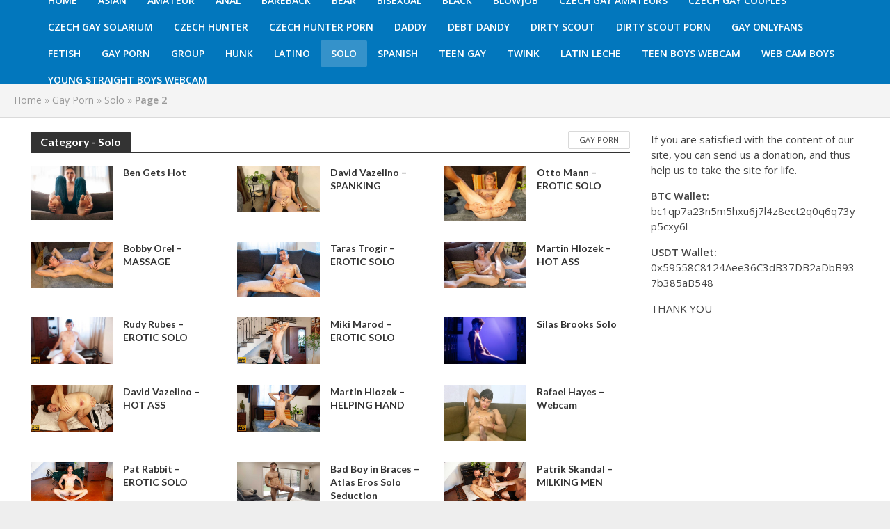

--- FILE ---
content_type: text/html; charset=UTF-8
request_url: https://gaypornlove.net/gay-porn/solo/page/2/
body_size: 21534
content:
<!DOCTYPE html>
<html lang="en-US">
<head>
<meta charset="UTF-8">
<meta name="viewport" content="width=device-width,initial-scale=1.0">
<link rel="pingback" href="https://gaypornlove.net/xmlrpc.php">
<link rel="profile" href="https://gmpg.org/xfn/11" />
<meta name='robots' content='index, follow, max-image-preview:large, max-snippet:-1, max-video-preview:-1' />

	<!-- This site is optimized with the Yoast SEO plugin v26.7 - https://yoast.com/wordpress/plugins/seo/ -->
	<title>Solo - Hot Twinks Porn Gay Videos</title>
	<meta name="description" content="Gay solo boys are attractive, beautiful and gifted. With their handjob cock horny as it should be and your dick monitor their movements." />
	<link rel="canonical" href="https://gaypornlove.net/gay-porn/solo/page/2/" />
	<link rel="prev" href="https://gaypornlove.net/gay-porn/solo/" />
	<link rel="next" href="https://gaypornlove.net/gay-porn/solo/page/3/" />
	<meta property="og:locale" content="en_US" />
	<meta property="og:type" content="article" />
	<meta property="og:title" content="Solo - Hot Twinks Porn Gay Videos" />
	<meta property="og:description" content="Gay solo boys are attractive, beautiful and gifted. With their handjob cock horny as it should be and your dick monitor their movements." />
	<meta property="og:url" content="https://gaypornlove.net/gay-porn/solo/" />
	<meta property="og:site_name" content="Hot Twinks Porn Gay Videos" />
	<meta name="twitter:card" content="summary_large_image" />
	<script type="application/ld+json" class="yoast-schema-graph">{"@context":"https://schema.org","@graph":[{"@type":"CollectionPage","@id":"https://gaypornlove.net/gay-porn/solo/","url":"https://gaypornlove.net/gay-porn/solo/page/2/","name":"Solo - Hot Twinks Porn Gay Videos","isPartOf":{"@id":"https://gaypornlove.net/#website"},"primaryImageOfPage":{"@id":"https://gaypornlove.net/gay-porn/solo/page/2/#primaryimage"},"image":{"@id":"https://gaypornlove.net/gay-porn/solo/page/2/#primaryimage"},"thumbnailUrl":"https://gaypornlove.net/wp-content/uploads/2024/10/Ben-Gets-Hot.jpg","description":"Gay solo boys are attractive, beautiful and gifted. With their handjob cock horny as it should be and your dick monitor their movements.","breadcrumb":{"@id":"https://gaypornlove.net/gay-porn/solo/page/2/#breadcrumb"},"inLanguage":"en-US"},{"@type":"ImageObject","inLanguage":"en-US","@id":"https://gaypornlove.net/gay-porn/solo/page/2/#primaryimage","url":"https://gaypornlove.net/wp-content/uploads/2024/10/Ben-Gets-Hot.jpg","contentUrl":"https://gaypornlove.net/wp-content/uploads/2024/10/Ben-Gets-Hot.jpg","width":594,"height":390,"caption":"Ben's a charmer. Sure, he's hot as heck with a tight and well-defined body, bright blue eyes, full lips, and a thick and tasty-looking cock, but he's also the kind of guy who quickly settles into any"},{"@type":"BreadcrumbList","@id":"https://gaypornlove.net/gay-porn/solo/page/2/#breadcrumb","itemListElement":[{"@type":"ListItem","position":1,"name":"Home","item":"https://gaypornlove.net/"},{"@type":"ListItem","position":2,"name":"Gay Porn","item":"https://gaypornlove.net/gay-porn/"},{"@type":"ListItem","position":3,"name":"Solo"}]},{"@type":"WebSite","@id":"https://gaypornlove.net/#website","url":"https://gaypornlove.net/","name":"Hot Twinks Porn Gay Videos","description":"Free Gay Men Twink Sex Movies","potentialAction":[{"@type":"SearchAction","target":{"@type":"EntryPoint","urlTemplate":"https://gaypornlove.net/?s={search_term_string}"},"query-input":{"@type":"PropertyValueSpecification","valueRequired":true,"valueName":"search_term_string"}}],"inLanguage":"en-US"}]}</script>
	<!-- / Yoast SEO plugin. -->


<link rel='dns-prefetch' href='//fonts.googleapis.com' />
<link rel="alternate" type="application/rss+xml" title="Hot Twinks Porn Gay Videos &raquo; Feed" href="https://gaypornlove.net/feed/" />
<link rel="alternate" type="application/rss+xml" title="Hot Twinks Porn Gay Videos &raquo; Comments Feed" href="https://gaypornlove.net/comments/feed/" />
<link rel="alternate" type="application/rss+xml" title="Hot Twinks Porn Gay Videos &raquo; Solo Category Feed" href="https://gaypornlove.net/gay-porn/solo/feed/" />
<style id='wp-img-auto-sizes-contain-inline-css' type='text/css'>
img:is([sizes=auto i],[sizes^="auto," i]){contain-intrinsic-size:3000px 1500px}
/*# sourceURL=wp-img-auto-sizes-contain-inline-css */
</style>
<style id='wp-emoji-styles-inline-css' type='text/css'>

	img.wp-smiley, img.emoji {
		display: inline !important;
		border: none !important;
		box-shadow: none !important;
		height: 1em !important;
		width: 1em !important;
		margin: 0 0.07em !important;
		vertical-align: -0.1em !important;
		background: none !important;
		padding: 0 !important;
	}
/*# sourceURL=wp-emoji-styles-inline-css */
</style>
<style id='wp-block-library-inline-css' type='text/css'>
:root{--wp-block-synced-color:#7a00df;--wp-block-synced-color--rgb:122,0,223;--wp-bound-block-color:var(--wp-block-synced-color);--wp-editor-canvas-background:#ddd;--wp-admin-theme-color:#007cba;--wp-admin-theme-color--rgb:0,124,186;--wp-admin-theme-color-darker-10:#006ba1;--wp-admin-theme-color-darker-10--rgb:0,107,160.5;--wp-admin-theme-color-darker-20:#005a87;--wp-admin-theme-color-darker-20--rgb:0,90,135;--wp-admin-border-width-focus:2px}@media (min-resolution:192dpi){:root{--wp-admin-border-width-focus:1.5px}}.wp-element-button{cursor:pointer}:root .has-very-light-gray-background-color{background-color:#eee}:root .has-very-dark-gray-background-color{background-color:#313131}:root .has-very-light-gray-color{color:#eee}:root .has-very-dark-gray-color{color:#313131}:root .has-vivid-green-cyan-to-vivid-cyan-blue-gradient-background{background:linear-gradient(135deg,#00d084,#0693e3)}:root .has-purple-crush-gradient-background{background:linear-gradient(135deg,#34e2e4,#4721fb 50%,#ab1dfe)}:root .has-hazy-dawn-gradient-background{background:linear-gradient(135deg,#faaca8,#dad0ec)}:root .has-subdued-olive-gradient-background{background:linear-gradient(135deg,#fafae1,#67a671)}:root .has-atomic-cream-gradient-background{background:linear-gradient(135deg,#fdd79a,#004a59)}:root .has-nightshade-gradient-background{background:linear-gradient(135deg,#330968,#31cdcf)}:root .has-midnight-gradient-background{background:linear-gradient(135deg,#020381,#2874fc)}:root{--wp--preset--font-size--normal:16px;--wp--preset--font-size--huge:42px}.has-regular-font-size{font-size:1em}.has-larger-font-size{font-size:2.625em}.has-normal-font-size{font-size:var(--wp--preset--font-size--normal)}.has-huge-font-size{font-size:var(--wp--preset--font-size--huge)}.has-text-align-center{text-align:center}.has-text-align-left{text-align:left}.has-text-align-right{text-align:right}.has-fit-text{white-space:nowrap!important}#end-resizable-editor-section{display:none}.aligncenter{clear:both}.items-justified-left{justify-content:flex-start}.items-justified-center{justify-content:center}.items-justified-right{justify-content:flex-end}.items-justified-space-between{justify-content:space-between}.screen-reader-text{border:0;clip-path:inset(50%);height:1px;margin:-1px;overflow:hidden;padding:0;position:absolute;width:1px;word-wrap:normal!important}.screen-reader-text:focus{background-color:#ddd;clip-path:none;color:#444;display:block;font-size:1em;height:auto;left:5px;line-height:normal;padding:15px 23px 14px;text-decoration:none;top:5px;width:auto;z-index:100000}html :where(.has-border-color){border-style:solid}html :where([style*=border-top-color]){border-top-style:solid}html :where([style*=border-right-color]){border-right-style:solid}html :where([style*=border-bottom-color]){border-bottom-style:solid}html :where([style*=border-left-color]){border-left-style:solid}html :where([style*=border-width]){border-style:solid}html :where([style*=border-top-width]){border-top-style:solid}html :where([style*=border-right-width]){border-right-style:solid}html :where([style*=border-bottom-width]){border-bottom-style:solid}html :where([style*=border-left-width]){border-left-style:solid}html :where(img[class*=wp-image-]){height:auto;max-width:100%}:where(figure){margin:0 0 1em}html :where(.is-position-sticky){--wp-admin--admin-bar--position-offset:var(--wp-admin--admin-bar--height,0px)}@media screen and (max-width:600px){html :where(.is-position-sticky){--wp-admin--admin-bar--position-offset:0px}}

/*# sourceURL=wp-block-library-inline-css */
</style><style id='global-styles-inline-css' type='text/css'>
:root{--wp--preset--aspect-ratio--square: 1;--wp--preset--aspect-ratio--4-3: 4/3;--wp--preset--aspect-ratio--3-4: 3/4;--wp--preset--aspect-ratio--3-2: 3/2;--wp--preset--aspect-ratio--2-3: 2/3;--wp--preset--aspect-ratio--16-9: 16/9;--wp--preset--aspect-ratio--9-16: 9/16;--wp--preset--color--black: #000000;--wp--preset--color--cyan-bluish-gray: #abb8c3;--wp--preset--color--white: #ffffff;--wp--preset--color--pale-pink: #f78da7;--wp--preset--color--vivid-red: #cf2e2e;--wp--preset--color--luminous-vivid-orange: #ff6900;--wp--preset--color--luminous-vivid-amber: #fcb900;--wp--preset--color--light-green-cyan: #7bdcb5;--wp--preset--color--vivid-green-cyan: #00d084;--wp--preset--color--pale-cyan-blue: #8ed1fc;--wp--preset--color--vivid-cyan-blue: #0693e3;--wp--preset--color--vivid-purple: #9b51e0;--wp--preset--color--herald-acc: #0288d1;--wp--preset--color--herald-meta: #999999;--wp--preset--color--herald-txt: #444444;--wp--preset--color--herald-bg: #ffffff;--wp--preset--gradient--vivid-cyan-blue-to-vivid-purple: linear-gradient(135deg,rgb(6,147,227) 0%,rgb(155,81,224) 100%);--wp--preset--gradient--light-green-cyan-to-vivid-green-cyan: linear-gradient(135deg,rgb(122,220,180) 0%,rgb(0,208,130) 100%);--wp--preset--gradient--luminous-vivid-amber-to-luminous-vivid-orange: linear-gradient(135deg,rgb(252,185,0) 0%,rgb(255,105,0) 100%);--wp--preset--gradient--luminous-vivid-orange-to-vivid-red: linear-gradient(135deg,rgb(255,105,0) 0%,rgb(207,46,46) 100%);--wp--preset--gradient--very-light-gray-to-cyan-bluish-gray: linear-gradient(135deg,rgb(238,238,238) 0%,rgb(169,184,195) 100%);--wp--preset--gradient--cool-to-warm-spectrum: linear-gradient(135deg,rgb(74,234,220) 0%,rgb(151,120,209) 20%,rgb(207,42,186) 40%,rgb(238,44,130) 60%,rgb(251,105,98) 80%,rgb(254,248,76) 100%);--wp--preset--gradient--blush-light-purple: linear-gradient(135deg,rgb(255,206,236) 0%,rgb(152,150,240) 100%);--wp--preset--gradient--blush-bordeaux: linear-gradient(135deg,rgb(254,205,165) 0%,rgb(254,45,45) 50%,rgb(107,0,62) 100%);--wp--preset--gradient--luminous-dusk: linear-gradient(135deg,rgb(255,203,112) 0%,rgb(199,81,192) 50%,rgb(65,88,208) 100%);--wp--preset--gradient--pale-ocean: linear-gradient(135deg,rgb(255,245,203) 0%,rgb(182,227,212) 50%,rgb(51,167,181) 100%);--wp--preset--gradient--electric-grass: linear-gradient(135deg,rgb(202,248,128) 0%,rgb(113,206,126) 100%);--wp--preset--gradient--midnight: linear-gradient(135deg,rgb(2,3,129) 0%,rgb(40,116,252) 100%);--wp--preset--font-size--small: 12.8px;--wp--preset--font-size--medium: 20px;--wp--preset--font-size--large: 22.4px;--wp--preset--font-size--x-large: 42px;--wp--preset--font-size--normal: 16px;--wp--preset--font-size--huge: 28.8px;--wp--preset--spacing--20: 0.44rem;--wp--preset--spacing--30: 0.67rem;--wp--preset--spacing--40: 1rem;--wp--preset--spacing--50: 1.5rem;--wp--preset--spacing--60: 2.25rem;--wp--preset--spacing--70: 3.38rem;--wp--preset--spacing--80: 5.06rem;--wp--preset--shadow--natural: 6px 6px 9px rgba(0, 0, 0, 0.2);--wp--preset--shadow--deep: 12px 12px 50px rgba(0, 0, 0, 0.4);--wp--preset--shadow--sharp: 6px 6px 0px rgba(0, 0, 0, 0.2);--wp--preset--shadow--outlined: 6px 6px 0px -3px rgb(255, 255, 255), 6px 6px rgb(0, 0, 0);--wp--preset--shadow--crisp: 6px 6px 0px rgb(0, 0, 0);}:where(.is-layout-flex){gap: 0.5em;}:where(.is-layout-grid){gap: 0.5em;}body .is-layout-flex{display: flex;}.is-layout-flex{flex-wrap: wrap;align-items: center;}.is-layout-flex > :is(*, div){margin: 0;}body .is-layout-grid{display: grid;}.is-layout-grid > :is(*, div){margin: 0;}:where(.wp-block-columns.is-layout-flex){gap: 2em;}:where(.wp-block-columns.is-layout-grid){gap: 2em;}:where(.wp-block-post-template.is-layout-flex){gap: 1.25em;}:where(.wp-block-post-template.is-layout-grid){gap: 1.25em;}.has-black-color{color: var(--wp--preset--color--black) !important;}.has-cyan-bluish-gray-color{color: var(--wp--preset--color--cyan-bluish-gray) !important;}.has-white-color{color: var(--wp--preset--color--white) !important;}.has-pale-pink-color{color: var(--wp--preset--color--pale-pink) !important;}.has-vivid-red-color{color: var(--wp--preset--color--vivid-red) !important;}.has-luminous-vivid-orange-color{color: var(--wp--preset--color--luminous-vivid-orange) !important;}.has-luminous-vivid-amber-color{color: var(--wp--preset--color--luminous-vivid-amber) !important;}.has-light-green-cyan-color{color: var(--wp--preset--color--light-green-cyan) !important;}.has-vivid-green-cyan-color{color: var(--wp--preset--color--vivid-green-cyan) !important;}.has-pale-cyan-blue-color{color: var(--wp--preset--color--pale-cyan-blue) !important;}.has-vivid-cyan-blue-color{color: var(--wp--preset--color--vivid-cyan-blue) !important;}.has-vivid-purple-color{color: var(--wp--preset--color--vivid-purple) !important;}.has-black-background-color{background-color: var(--wp--preset--color--black) !important;}.has-cyan-bluish-gray-background-color{background-color: var(--wp--preset--color--cyan-bluish-gray) !important;}.has-white-background-color{background-color: var(--wp--preset--color--white) !important;}.has-pale-pink-background-color{background-color: var(--wp--preset--color--pale-pink) !important;}.has-vivid-red-background-color{background-color: var(--wp--preset--color--vivid-red) !important;}.has-luminous-vivid-orange-background-color{background-color: var(--wp--preset--color--luminous-vivid-orange) !important;}.has-luminous-vivid-amber-background-color{background-color: var(--wp--preset--color--luminous-vivid-amber) !important;}.has-light-green-cyan-background-color{background-color: var(--wp--preset--color--light-green-cyan) !important;}.has-vivid-green-cyan-background-color{background-color: var(--wp--preset--color--vivid-green-cyan) !important;}.has-pale-cyan-blue-background-color{background-color: var(--wp--preset--color--pale-cyan-blue) !important;}.has-vivid-cyan-blue-background-color{background-color: var(--wp--preset--color--vivid-cyan-blue) !important;}.has-vivid-purple-background-color{background-color: var(--wp--preset--color--vivid-purple) !important;}.has-black-border-color{border-color: var(--wp--preset--color--black) !important;}.has-cyan-bluish-gray-border-color{border-color: var(--wp--preset--color--cyan-bluish-gray) !important;}.has-white-border-color{border-color: var(--wp--preset--color--white) !important;}.has-pale-pink-border-color{border-color: var(--wp--preset--color--pale-pink) !important;}.has-vivid-red-border-color{border-color: var(--wp--preset--color--vivid-red) !important;}.has-luminous-vivid-orange-border-color{border-color: var(--wp--preset--color--luminous-vivid-orange) !important;}.has-luminous-vivid-amber-border-color{border-color: var(--wp--preset--color--luminous-vivid-amber) !important;}.has-light-green-cyan-border-color{border-color: var(--wp--preset--color--light-green-cyan) !important;}.has-vivid-green-cyan-border-color{border-color: var(--wp--preset--color--vivid-green-cyan) !important;}.has-pale-cyan-blue-border-color{border-color: var(--wp--preset--color--pale-cyan-blue) !important;}.has-vivid-cyan-blue-border-color{border-color: var(--wp--preset--color--vivid-cyan-blue) !important;}.has-vivid-purple-border-color{border-color: var(--wp--preset--color--vivid-purple) !important;}.has-vivid-cyan-blue-to-vivid-purple-gradient-background{background: var(--wp--preset--gradient--vivid-cyan-blue-to-vivid-purple) !important;}.has-light-green-cyan-to-vivid-green-cyan-gradient-background{background: var(--wp--preset--gradient--light-green-cyan-to-vivid-green-cyan) !important;}.has-luminous-vivid-amber-to-luminous-vivid-orange-gradient-background{background: var(--wp--preset--gradient--luminous-vivid-amber-to-luminous-vivid-orange) !important;}.has-luminous-vivid-orange-to-vivid-red-gradient-background{background: var(--wp--preset--gradient--luminous-vivid-orange-to-vivid-red) !important;}.has-very-light-gray-to-cyan-bluish-gray-gradient-background{background: var(--wp--preset--gradient--very-light-gray-to-cyan-bluish-gray) !important;}.has-cool-to-warm-spectrum-gradient-background{background: var(--wp--preset--gradient--cool-to-warm-spectrum) !important;}.has-blush-light-purple-gradient-background{background: var(--wp--preset--gradient--blush-light-purple) !important;}.has-blush-bordeaux-gradient-background{background: var(--wp--preset--gradient--blush-bordeaux) !important;}.has-luminous-dusk-gradient-background{background: var(--wp--preset--gradient--luminous-dusk) !important;}.has-pale-ocean-gradient-background{background: var(--wp--preset--gradient--pale-ocean) !important;}.has-electric-grass-gradient-background{background: var(--wp--preset--gradient--electric-grass) !important;}.has-midnight-gradient-background{background: var(--wp--preset--gradient--midnight) !important;}.has-small-font-size{font-size: var(--wp--preset--font-size--small) !important;}.has-medium-font-size{font-size: var(--wp--preset--font-size--medium) !important;}.has-large-font-size{font-size: var(--wp--preset--font-size--large) !important;}.has-x-large-font-size{font-size: var(--wp--preset--font-size--x-large) !important;}
/*# sourceURL=global-styles-inline-css */
</style>

<style id='classic-theme-styles-inline-css' type='text/css'>
/*! This file is auto-generated */
.wp-block-button__link{color:#fff;background-color:#32373c;border-radius:9999px;box-shadow:none;text-decoration:none;padding:calc(.667em + 2px) calc(1.333em + 2px);font-size:1.125em}.wp-block-file__button{background:#32373c;color:#fff;text-decoration:none}
/*# sourceURL=/wp-includes/css/classic-themes.min.css */
</style>
<link rel='stylesheet' id='wpa-css-css' href='https://gaypornlove.net/wp-content/plugins/honeypot/includes/css/wpa.css?ver=2.3.04' type='text/css' media='all' />
<link rel='stylesheet' id='herald-fonts-css' href='https://fonts.googleapis.com/css?family=Open+Sans%3A400%2C600%7CLato%3A400%2C700&#038;subset=latin&#038;ver=2.6.1' type='text/css' media='all' />
<link rel='stylesheet' id='herald-main-css' href='https://gaypornlove.net/wp-content/themes/herald/assets/css/min.css?ver=2.6.1' type='text/css' media='all' />
<style id='herald-main-inline-css' type='text/css'>
h1, .h1, .herald-no-sid .herald-posts .h2{ font-size: 4.0rem; }h2, .h2, .herald-no-sid .herald-posts .h3{ font-size: 3.3rem; }h3, .h3, .herald-no-sid .herald-posts .h4 { font-size: 2.8rem; }h4, .h4, .herald-no-sid .herald-posts .h5 { font-size: 2.3rem; }h5, .h5, .herald-no-sid .herald-posts .h6 { font-size: 1.9rem; }h6, .h6, .herald-no-sid .herald-posts .h7 { font-size: 1.6rem; }.h7 {font-size: 1.4rem;}.herald-entry-content, .herald-sidebar{font-size: 1.6rem;}.entry-content .entry-headline{font-size: 1.9rem;}body{font-size: 1.6rem;}.widget{font-size: 1.5rem;}.herald-menu{font-size: 1.4rem;}.herald-mod-title .herald-mod-h, .herald-sidebar .widget-title{font-size: 1.6rem;}.entry-meta .meta-item, .entry-meta a, .entry-meta span{font-size: 1.4rem;}.entry-meta.meta-small .meta-item, .entry-meta.meta-small a, .entry-meta.meta-small span{font-size: 1.3rem;}.herald-site-header .header-top,.header-top .herald-in-popup,.header-top .herald-menu ul {background: #111111;color: #aaaaaa;}.header-top a {color: #aaaaaa;}.header-top a:hover,.header-top .herald-menu li:hover > a{color: #ffffff;}.header-top .herald-menu-popup:hover > span,.header-top .herald-menu-popup-search span:hover,.header-top .herald-menu-popup-search.herald-search-active{color: #ffffff;}#wp-calendar tbody td a{background: #0288d1;color:#FFF;}.header-top .herald-login #loginform label,.header-top .herald-login p,.header-top a.btn-logout {color: #ffffff;}.header-top .herald-login #loginform input {color: #111111;}.header-top .herald-login .herald-registration-link:after {background: rgba(255,255,255,0.25);}.header-top .herald-login #loginform input[type=submit],.header-top .herald-in-popup .btn-logout {background-color: #ffffff;color: #111111;}.header-top a.btn-logout:hover{color: #111111;}.header-middle{background-color: #0277bd;color: #ffffff;}.header-middle a{color: #ffffff;}.header-middle.herald-header-wraper,.header-middle .col-lg-12{height: 120px;}.header-middle .site-title img{max-height: 120px;}.header-middle .sub-menu{background-color: #ffffff;}.header-middle .sub-menu a,.header-middle .herald-search-submit:hover,.header-middle li.herald-mega-menu .col-lg-3 a:hover,.header-middle li.herald-mega-menu .col-lg-3 a:hover:after{color: #111111;}.header-middle .herald-menu li:hover > a,.header-middle .herald-menu-popup-search:hover > span,.header-middle .herald-cart-icon:hover > a{color: #111111;background-color: #ffffff;}.header-middle .current-menu-parent a,.header-middle .current-menu-ancestor a,.header-middle .current_page_item > a,.header-middle .current-menu-item > a{background-color: rgba(255,255,255,0.2); }.header-middle .sub-menu > li > a,.header-middle .herald-search-submit,.header-middle li.herald-mega-menu .col-lg-3 a{color: rgba(17,17,17,0.7); }.header-middle .sub-menu > li:hover > a{color: #111111; }.header-middle .herald-in-popup{background-color: #ffffff;}.header-middle .herald-menu-popup a{color: #111111;}.header-middle .herald-in-popup{background-color: #ffffff;}.header-middle .herald-search-input{color: #111111;}.header-middle .herald-menu-popup a{color: #111111;}.header-middle .herald-menu-popup > span,.header-middle .herald-search-active > span{color: #ffffff;}.header-middle .herald-menu-popup:hover > span,.header-middle .herald-search-active > span{background-color: #ffffff;color: #111111;}.header-middle .herald-login #loginform label,.header-middle .herald-login #loginform input,.header-middle .herald-login p,.header-middle a.btn-logout,.header-middle .herald-login .herald-registration-link:hover,.header-middle .herald-login .herald-lost-password-link:hover {color: #111111;}.header-middle .herald-login .herald-registration-link:after {background: rgba(17,17,17,0.15);}.header-middle .herald-login a,.header-middle .herald-username a {color: #111111;}.header-middle .herald-login a:hover,.header-middle .herald-login .herald-registration-link,.header-middle .herald-login .herald-lost-password-link {color: #0277bd;}.header-middle .herald-login #loginform input[type=submit],.header-middle .herald-in-popup .btn-logout {background-color: #0277bd;color: #ffffff;}.header-middle a.btn-logout:hover{color: #ffffff;}.header-bottom{background: #0288d1;color: #ffffff;}.header-bottom a,.header-bottom .herald-site-header .herald-search-submit{color: #ffffff;}.header-bottom a:hover{color: #424242;}.header-bottom a:hover,.header-bottom .herald-menu li:hover > a,.header-bottom li.herald-mega-menu .col-lg-3 a:hover:after{color: #424242;}.header-bottom .herald-menu li:hover > a,.header-bottom .herald-menu-popup-search:hover > span,.header-bottom .herald-cart-icon:hover > a {color: #424242;background-color: #ffffff;}.header-bottom .current-menu-parent a,.header-bottom .current-menu-ancestor a,.header-bottom .current_page_item > a,.header-bottom .current-menu-item > a {background-color: rgba(255,255,255,0.2); }.header-bottom .sub-menu{background-color: #ffffff;}.header-bottom .herald-menu li.herald-mega-menu .col-lg-3 a,.header-bottom .sub-menu > li > a,.header-bottom .herald-search-submit{color: rgba(66,66,66,0.7); }.header-bottom .herald-menu li.herald-mega-menu .col-lg-3 a:hover,.header-bottom .sub-menu > li:hover > a{color: #424242; }.header-bottom .sub-menu > li > a,.header-bottom .herald-search-submit{color: rgba(66,66,66,0.7); }.header-bottom .sub-menu > li:hover > a{color: #424242; }.header-bottom .herald-in-popup {background-color: #ffffff;}.header-bottom .herald-menu-popup a {color: #424242;}.header-bottom .herald-in-popup,.header-bottom .herald-search-input {background-color: #ffffff;}.header-bottom .herald-menu-popup a,.header-bottom .herald-search-input{color: #424242;}.header-bottom .herald-menu-popup > span,.header-bottom .herald-search-active > span{color: #ffffff;}.header-bottom .herald-menu-popup:hover > span,.header-bottom .herald-search-active > span{background-color: #ffffff;color: #424242;}.header-bottom .herald-login #loginform label,.header-bottom .herald-login #loginform input,.header-bottom .herald-login p,.header-bottom a.btn-logout,.header-bottom .herald-login .herald-registration-link:hover,.header-bottom .herald-login .herald-lost-password-link:hover,.herald-responsive-header .herald-login #loginform label,.herald-responsive-header .herald-login #loginform input,.herald-responsive-header .herald-login p,.herald-responsive-header a.btn-logout,.herald-responsive-header .herald-login .herald-registration-link:hover,.herald-responsive-header .herald-login .herald-lost-password-link:hover {color: #424242;}.header-bottom .herald-login .herald-registration-link:after,.herald-responsive-header .herald-login .herald-registration-link:after {background: rgba(66,66,66,0.15);}.header-bottom .herald-login a,.herald-responsive-header .herald-login a {color: #424242;}.header-bottom .herald-login a:hover,.header-bottom .herald-login .herald-registration-link,.header-bottom .herald-login .herald-lost-password-link,.herald-responsive-header .herald-login a:hover,.herald-responsive-header .herald-login .herald-registration-link,.herald-responsive-header .herald-login .herald-lost-password-link {color: #0288d1;}.header-bottom .herald-login #loginform input[type=submit],.herald-responsive-header .herald-login #loginform input[type=submit],.header-bottom .herald-in-popup .btn-logout,.herald-responsive-header .herald-in-popup .btn-logout {background-color: #0288d1;color: #ffffff;}.header-bottom a.btn-logout:hover,.herald-responsive-header a.btn-logout:hover {color: #ffffff;}.herald-header-sticky{background: #0288d1;color: #ffffff;}.herald-header-sticky a{color: #ffffff;}.herald-header-sticky .herald-menu li:hover > a{color: #444444;background-color: #ffffff;}.herald-header-sticky .sub-menu{background-color: #ffffff;}.herald-header-sticky .sub-menu a{color: #444444;}.herald-header-sticky .sub-menu > li:hover > a{color: #0288d1;}.herald-header-sticky .herald-in-popup,.herald-header-sticky .herald-search-input {background-color: #ffffff;}.herald-header-sticky .herald-menu-popup a{color: #444444;}.herald-header-sticky .herald-menu-popup > span,.herald-header-sticky .herald-search-active > span{color: #ffffff;}.herald-header-sticky .herald-menu-popup:hover > span,.herald-header-sticky .herald-search-active > span{background-color: #ffffff;color: #444444;}.herald-header-sticky .herald-search-input,.herald-header-sticky .herald-search-submit{color: #444444;}.herald-header-sticky .herald-menu li:hover > a,.herald-header-sticky .herald-menu-popup-search:hover > span,.herald-header-sticky .herald-cart-icon:hover a {color: #444444;background-color: #ffffff;}.herald-header-sticky .herald-login #loginform label,.herald-header-sticky .herald-login #loginform input,.herald-header-sticky .herald-login p,.herald-header-sticky a.btn-logout,.herald-header-sticky .herald-login .herald-registration-link:hover,.herald-header-sticky .herald-login .herald-lost-password-link:hover {color: #444444;}.herald-header-sticky .herald-login .herald-registration-link:after {background: rgba(68,68,68,0.15);}.herald-header-sticky .herald-login a {color: #444444;}.herald-header-sticky .herald-login a:hover,.herald-header-sticky .herald-login .herald-registration-link,.herald-header-sticky .herald-login .herald-lost-password-link {color: #0288d1;}.herald-header-sticky .herald-login #loginform input[type=submit],.herald-header-sticky .herald-in-popup .btn-logout {background-color: #0288d1;color: #ffffff;}.herald-header-sticky a.btn-logout:hover{color: #ffffff;}.header-trending{background: #eeeeee;color: #666666;}.header-trending a{color: #666666;}.header-trending a:hover{color: #111111;}body {background-color:#eeeeee;color: #444444;font-family: 'Open Sans';font-weight: 400;}.herald-site-content{background-color:#ffffff; box-shadow: 0 0 0 1px rgba(68,68,68,0.1);}h1, h2, h3, h4, h5, h6,.h1, .h2, .h3, .h4, .h5, .h6, .h7,.wp-block-cover .wp-block-cover-image-text, .wp-block-cover .wp-block-cover-text, .wp-block-cover h2, .wp-block-cover-image .wp-block-cover-image-text, .wp-block-cover-image .wp-block-cover-text, .wp-block-cover-image h2{font-family: 'Lato';font-weight: 700;}.header-middle .herald-menu,.header-bottom .herald-menu,.herald-header-sticky .herald-menu,.herald-mobile-nav{font-family: 'Open Sans';font-weight: 600;}.herald-menu li.herald-mega-menu .herald-ovrld .meta-category a{font-family: 'Open Sans';font-weight: 400;}.herald-entry-content blockquote p{color: #0288d1;}pre {background: rgba(68,68,68,0.06);border: 1px solid rgba(68,68,68,0.2);}thead {background: rgba(68,68,68,0.06);}a,.entry-title a:hover,.herald-menu .sub-menu li .meta-category a{color: #0288d1;}.entry-meta-wrapper .entry-meta span:before,.entry-meta-wrapper .entry-meta a:before,.entry-meta-wrapper .entry-meta .meta-item:before,.entry-meta-wrapper .entry-meta div,li.herald-mega-menu .sub-menu .entry-title a,.entry-meta-wrapper .herald-author-twitter{color: #444444;}.herald-mod-title h1,.herald-mod-title h2,.herald-mod-title h4{color: #ffffff;}.herald-mod-head:after,.herald-mod-title .herald-color,.widget-title:after,.widget-title span{color: #ffffff;background-color: #333333;}.herald-mod-title .herald-color a{color: #ffffff;}.herald-ovrld .meta-category a,.herald-fa-wrapper .meta-category a{background-color: #0288d1;}.meta-tags a,.widget_tag_cloud a,.herald-share-meta:after,.wp-block-tag-cloud a{background: rgba(51,51,51,0.1);}h1, h2, h3, h4, h5, h6,.entry-title a {color: #333333;}.herald-pagination .page-numbers,.herald-mod-subnav a,.herald-mod-actions a,.herald-slider-controls div,.meta-tags a,.widget.widget_tag_cloud a,.herald-sidebar .mks_autor_link_wrap a,.herald-sidebar .meks-instagram-follow-link a,.mks_themeforest_widget .mks_read_more a,.herald-read-more,.wp-block-tag-cloud a{color: #444444;}.widget.widget_tag_cloud a:hover,.entry-content .meta-tags a:hover,.wp-block-tag-cloud a:hover{background-color: #0288d1;color: #FFF;}.herald-pagination .prev.page-numbers,.herald-pagination .next.page-numbers,.herald-pagination .prev.page-numbers:hover,.herald-pagination .next.page-numbers:hover,.herald-pagination .page-numbers.current,.herald-pagination .page-numbers.current:hover,.herald-next a,.herald-pagination .herald-next a:hover,.herald-prev a,.herald-pagination .herald-prev a:hover,.herald-load-more a,.herald-load-more a:hover,.entry-content .herald-search-submit,.herald-mod-desc .herald-search-submit,.wpcf7-submit,body div.wpforms-container-full .wpforms-form input[type=submit], body div.wpforms-container-full .wpforms-form button[type=submit], body div.wpforms-container-full .wpforms-form .wpforms-page-button {background-color:#0288d1;color: #FFF;}.herald-pagination .page-numbers:hover{background-color: rgba(68,68,68,0.1);}.widget a,.recentcomments a,.widget a:hover,.herald-sticky-next a:hover,.herald-sticky-prev a:hover,.herald-mod-subnav a:hover,.herald-mod-actions a:hover,.herald-slider-controls div:hover,.meta-tags a:hover,.widget_tag_cloud a:hover,.mks_autor_link_wrap a:hover,.meks-instagram-follow-link a:hover,.mks_themeforest_widget .mks_read_more a:hover,.herald-read-more:hover,.widget .entry-title a:hover,li.herald-mega-menu .sub-menu .entry-title a:hover,.entry-meta-wrapper .meta-item:hover a,.entry-meta-wrapper .meta-item:hover a:before,.entry-meta-wrapper .herald-share:hover > span,.entry-meta-wrapper .herald-author-name:hover,.entry-meta-wrapper .herald-author-twitter:hover,.entry-meta-wrapper .herald-author-twitter:hover:before{color:#0288d1;}.widget ul li a,.widget .entry-title a,.herald-author-name,.entry-meta-wrapper .meta-item,.entry-meta-wrapper .meta-item span,.entry-meta-wrapper .meta-item a,.herald-mod-actions a{color: #444444;}.widget li:before{background: rgba(68,68,68,0.3);}.widget_categories .count{background: #0288d1;color: #FFF;}input[type="submit"],button[type="submit"],body div.wpforms-container-full .wpforms-form input[type=submit]:hover, body div.wpforms-container-full .wpforms-form button[type=submit]:hover, body div.wpforms-container-full .wpforms-form .wpforms-page-button:hover,.spinner > div{background-color: #0288d1;}.herald-mod-actions a:hover,.comment-body .edit-link a,.herald-breadcrumbs a:hover{color:#0288d1;}.herald-header-wraper .herald-soc-nav a:hover,.meta-tags span,li.herald-mega-menu .herald-ovrld .entry-title a,li.herald-mega-menu .herald-ovrld .entry-title a:hover,.herald-ovrld .entry-meta .herald-reviews i:before{color: #FFF;}.entry-meta .meta-item, .entry-meta span, .entry-meta a,.meta-category span,.post-date,.recentcomments,.rss-date,.comment-metadata a,.entry-meta a:hover,.herald-menu li.herald-mega-menu .col-lg-3 a:after,.herald-breadcrumbs,.herald-breadcrumbs a,.entry-meta .herald-reviews i:before{color: #999999;}.herald-lay-a .herald-lay-over{background: #ffffff;}.herald-pagination a:hover,input[type="submit"]:hover,button[type="submit"]:hover,.entry-content .herald-search-submit:hover,.wpcf7-submit:hover,.herald-fa-wrapper .meta-category a:hover,.herald-ovrld .meta-category a:hover,.herald-mod-desc .herald-search-submit:hover,.herald-single-sticky .herald-share .meks_ess a:hover,body div.wpforms-container-full .wpforms-form input[type=submit]:hover, body div.wpforms-container-full .wpforms-form button[type=submit]:hover, body div.wpforms-container-full .wpforms-form .wpforms-page-button:hover{cursor: pointer;text-decoration: none;background-image: -moz-linear-gradient(left,rgba(0,0,0,0.1) 0%,rgba(0,0,0,0.1) 100%);background-image: -webkit-gradient(linear,left top,right top,color-stop(0%,rgba(0,0,0,0.1)),color-stop(100%,rgba(0,0,0,0.1)));background-image: -webkit-linear-gradient(left,rgba(0,0,0,0.1) 0%,rgba(0,0,0,0.1) 100%);background-image: -o-linear-gradient(left,rgba(0,0,0,0.1) 0%,rgba(0,0,0,0.1) 100%);background-image: -ms-linear-gradient(left,rgba(0,0,0,0.1) 0%,rgba(0,0,0,0.1) 100%);background-image: linear-gradient(to right,rgba(0,0,0,0.1) 0%,rgba(0,0,0,0.1) 100%);}.herald-sticky-next a,.herald-sticky-prev a{color: #444444;}.herald-sticky-prev a:before,.herald-sticky-next a:before,.herald-comment-action,.meta-tags span,.herald-entry-content .herald-link-pages a{background: #444444;}.herald-sticky-prev a:hover:before,.herald-sticky-next a:hover:before,.herald-comment-action:hover,div.mejs-controls .mejs-time-rail .mejs-time-current,.herald-entry-content .herald-link-pages a:hover{background: #0288d1;} .herald-site-footer{background: #222222;color: #dddddd;}.herald-site-footer .widget-title span{color: #dddddd;background: transparent;}.herald-site-footer .widget-title:before{background:#dddddd;}.herald-site-footer .widget-title:after,.herald-site-footer .widget_tag_cloud a{background: rgba(221,221,221,0.1);}.herald-site-footer .widget li:before{background: rgba(221,221,221,0.3);}.herald-site-footer a,.herald-site-footer .widget a:hover,.herald-site-footer .widget .meta-category a,.herald-site-footer .herald-slider-controls .owl-prev:hover,.herald-site-footer .herald-slider-controls .owl-next:hover,.herald-site-footer .herald-slider-controls .herald-mod-actions:hover{color: #0288d1;}.herald-site-footer .widget a,.herald-site-footer .mks_author_widget h3{color: #dddddd;}.herald-site-footer .entry-meta .meta-item, .herald-site-footer .entry-meta span, .herald-site-footer .entry-meta a, .herald-site-footer .meta-category span, .herald-site-footer .post-date, .herald-site-footer .recentcomments, .herald-site-footer .rss-date, .herald-site-footer .comment-metadata a{color: #aaaaaa;}.herald-site-footer .mks_author_widget .mks_autor_link_wrap a, .herald-site-footer.mks_read_more a, .herald-site-footer .herald-read-more,.herald-site-footer .herald-slider-controls .owl-prev, .herald-site-footer .herald-slider-controls .owl-next, .herald-site-footer .herald-mod-wrap .herald-mod-actions a{border-color: rgba(221,221,221,0.2);}.herald-site-footer .mks_author_widget .mks_autor_link_wrap a:hover, .herald-site-footer.mks_read_more a:hover, .herald-site-footer .herald-read-more:hover,.herald-site-footer .herald-slider-controls .owl-prev:hover, .herald-site-footer .herald-slider-controls .owl-next:hover, .herald-site-footer .herald-mod-wrap .herald-mod-actions a:hover{border-color: rgba(2,136,209,0.5);}.herald-site-footer .widget_search .herald-search-input{color: #222222;}.herald-site-footer .widget_tag_cloud a:hover{background:#0288d1;color:#FFF;}.footer-bottom a{color:#dddddd;}.footer-bottom a:hover,.footer-bottom .herald-copyright a{color:#0288d1;}.footer-bottom .herald-menu li:hover > a{color: #0288d1;}.footer-bottom .sub-menu{background-color: rgba(0,0,0,0.5);} .herald-pagination{border-top: 1px solid rgba(51,51,51,0.1);}.entry-content a:hover,.comment-respond a:hover,.comment-reply-link:hover{border-bottom: 2px solid #0288d1;}.footer-bottom .herald-copyright a:hover{border-bottom: 2px solid #0288d1;}.herald-slider-controls .owl-prev,.herald-slider-controls .owl-next,.herald-mod-wrap .herald-mod-actions a{border: 1px solid rgba(68,68,68,0.2);}.herald-slider-controls .owl-prev:hover,.herald-slider-controls .owl-next:hover,.herald-mod-wrap .herald-mod-actions a:hover,.herald-author .herald-socials-actions .herald-mod-actions a:hover {border-color: rgba(2,136,209,0.5);}#wp-calendar thead th,#wp-calendar tbody td,#wp-calendar tbody td:last-child{border: 1px solid rgba(68,68,68,0.1);}.herald-link-pages{border-bottom: 1px solid rgba(68,68,68,0.1);}.herald-lay-h:after,.herald-site-content .herald-related .herald-lay-h:after,.herald-lay-e:after,.herald-site-content .herald-related .herald-lay-e:after,.herald-lay-j:after,.herald-site-content .herald-related .herald-lay-j:after,.herald-lay-l:after,.herald-site-content .herald-related .herald-lay-l:after {background-color: rgba(68,68,68,0.1);}.wp-block-button__link,.wp-block-search__button{background: #0288d1;}.wp-block-search__button{color: #ffffff;}input[type="text"],input[type="search"],input[type="email"], input[type="url"], input[type="tel"], input[type="number"], input[type="date"], input[type="password"], select, textarea,.herald-single-sticky,td,th,table,.mks_author_widget .mks_autor_link_wrap a,.widget .meks-instagram-follow-link a,.mks_read_more a,.herald-read-more{border-color: rgba(68,68,68,0.2);}.entry-content .herald-search-input,.herald-fake-button,input[type="text"]:focus, input[type="email"]:focus, input[type="url"]:focus, input[type="tel"]:focus, input[type="number"]:focus, input[type="date"]:focus, input[type="password"]:focus, textarea:focus{border-color: rgba(68,68,68,0.3);}.mks_author_widget .mks_autor_link_wrap a:hover,.widget .meks-instagram-follow-link a:hover,.mks_read_more a:hover,.herald-read-more:hover{border-color: rgba(2,136,209,0.5);}.comment-form,.herald-gray-area,.entry-content .herald-search-form,.herald-mod-desc .herald-search-form{background-color: rgba(68,68,68,0.06);border: 1px solid rgba(68,68,68,0.15);}.herald-boxed .herald-breadcrumbs{background-color: rgba(68,68,68,0.06);}.herald-breadcrumbs{border-color: rgba(68,68,68,0.15);}.single .herald-entry-content .herald-da,.archive .herald-posts .herald-da{border-top: 1px solid rgba(68,68,68,0.15);}.archive .herald-posts .herald-da{border-bottom: 1px solid rgba(68,68,68,0.15);}li.comment .comment-body:after{background-color: rgba(68,68,68,0.06);}.herald-pf-invert .entry-title a:hover .herald-format-icon{background: #0288d1;}.herald-responsive-header,.herald-mobile-nav,.herald-responsive-header .herald-menu-popup-search .fa{color: #ffffff;background: #0277bd;}.herald-responsive-header a{color: #ffffff;}.herald-mobile-nav li a{color: #ffffff;}.herald-mobile-nav li a,.herald-mobile-nav .herald-mega-menu.herald-mega-menu-classic>.sub-menu>li>a{border-bottom: 1px solid rgba(255,255,255,0.15);}.herald-mobile-nav{border-right: 1px solid rgba(255,255,255,0.15);}.herald-mobile-nav li a:hover{color: #fff;background-color: #111111;}.herald-menu-toggler{color: #ffffff;border-color: rgba(255,255,255,0.15);}.herald-goto-top{color: #ffffff;background-color: #333333;}.herald-goto-top:hover{background-color: #0288d1;}.herald-responsive-header .herald-menu-popup > span,.herald-responsive-header .herald-search-active > span{color: #ffffff;}.herald-responsive-header .herald-menu-popup-search .herald-in-popup{background: #ffffff;}.herald-responsive-header .herald-search-input,.herald-responsive-header .herald-menu-popup-search .herald-search-submit{color: #444444;}.site-title a{text-transform: none;}.site-description{text-transform: none;}.main-navigation{text-transform: uppercase;}.entry-title{text-transform: none;}.meta-category a{text-transform: uppercase;}.herald-mod-title{text-transform: none;}.herald-sidebar .widget-title{text-transform: none;}.herald-site-footer .widget-title{text-transform: none;}.has-small-font-size{ font-size: 1.3rem;}.has-large-font-size{ font-size: 2.2rem;}.has-huge-font-size{ font-size: 2.9rem;}@media(min-width: 1025px){.has-small-font-size{ font-size: 1.3rem;}.has-normal-font-size{ font-size: 1.6rem;}.has-large-font-size{ font-size: 2.2rem;}.has-huge-font-size{ font-size: 2.9rem;}}.has-herald-acc-background-color{ background-color: #0288d1;}.has-herald-acc-color{ color: #0288d1;}.has-herald-meta-background-color{ background-color: #999999;}.has-herald-meta-color{ color: #999999;}.has-herald-txt-background-color{ background-color: #444444;}.has-herald-txt-color{ color: #444444;}.has-herald-bg-background-color{ background-color: #ffffff;}.has-herald-bg-color{ color: #ffffff;}.fa-post-thumbnail:before, .herald-ovrld .herald-post-thumbnail span:before, .herald-ovrld .herald-post-thumbnail a:before,.herald-ovrld:hover .herald-post-thumbnail-single span:before { opacity: 0.5; }.herald-fa-item:hover .fa-post-thumbnail:before, .herald-ovrld:hover .herald-post-thumbnail a:before, .herald-ovrld:hover .herald-post-thumbnail span:before{ opacity: 0.8; }@media only screen and (min-width: 1249px) {.herald-site-header .header-top,.header-middle,.header-bottom,.herald-header-sticky,.header-trending{ display:block !important;}.herald-responsive-header,.herald-mobile-nav{display:none !important;}.herald-mega-menu .sub-menu {display: block;}.header-mobile-da {display: none;}}
/*# sourceURL=herald-main-inline-css */
</style>
<link rel='stylesheet' id='meks-ads-widget-css' href='https://gaypornlove.net/wp-content/plugins/meks-easy-ads-widget/css/style.css?ver=2.0.9' type='text/css' media='all' />
<link rel='stylesheet' id='wp-pagenavi-css' href='https://gaypornlove.net/wp-content/plugins/wp-pagenavi/pagenavi-css.css?ver=2.70' type='text/css' media='all' />
<script type="85c2ad8e7702f4605112752e-text/javascript" src="https://gaypornlove.net/wp-includes/js/jquery/jquery.min.js?ver=3.7.1" id="jquery-core-js"></script>
<script type="85c2ad8e7702f4605112752e-text/javascript" src="https://gaypornlove.net/wp-includes/js/jquery/jquery-migrate.min.js?ver=3.4.1" id="jquery-migrate-js"></script>
<link rel="https://api.w.org/" href="https://gaypornlove.net/wp-json/" /><link rel="alternate" title="JSON" type="application/json" href="https://gaypornlove.net/wp-json/wp/v2/categories/538" /><link rel="EditURI" type="application/rsd+xml" title="RSD" href="https://gaypornlove.net/xmlrpc.php?rsd" />
<meta name="generator" content="WordPress 6.9" />
<meta name="generator" content="Redux 4.5.10" /><!-- Yandex.Metrika counter by Yandex Metrica Plugin -->
<script type="85c2ad8e7702f4605112752e-text/javascript">
    (function(m,e,t,r,i,k,a){m[i]=m[i]||function(){(m[i].a=m[i].a||[]).push(arguments)};
        m[i].l=1*new Date();k=e.createElement(t),a=e.getElementsByTagName(t)[0],k.async=1,k.src=r,a.parentNode.insertBefore(k,a)})
    (window, document, "script", "https://mc.yandex.ru/metrika/tag.js", "ym");

    ym(47079597, "init", {
        id:47079597,
        clickmap:true,
        trackLinks:true,
        accurateTrackBounce:false,
        webvisor:true,
	        });
</script>
<noscript><div><img src="https://mc.yandex.ru/watch/47079597" style="position:absolute; left:-9999px;" alt="" /></div></noscript>
<!-- /Yandex.Metrika counter -->
<link rel="icon" href="https://gaypornlove.net/wp-content/uploads/2017/05/Penis-64.png" sizes="32x32" />
<link rel="icon" href="https://gaypornlove.net/wp-content/uploads/2017/05/Penis-64.png" sizes="192x192" />
<link rel="apple-touch-icon" href="https://gaypornlove.net/wp-content/uploads/2017/05/Penis-64.png" />
<meta name="msapplication-TileImage" content="https://gaypornlove.net/wp-content/uploads/2017/05/Penis-64.png" />

</head>
	
<body class="archive paged category category-solo category-538 wp-embed-responsive paged-2 category-paged-2 wp-theme-herald herald-boxed herald-v_2_6_1">



	<header id="header" class="herald-site-header">

											<div class="header-middle herald-header-wraper hidden-xs hidden-sm">
	<div class="container">
		<div class="row">
				<div class="col-lg-12 hel-el">
				
										
															<div class="hel-c herald-go-hor">
													<nav class="main-navigation herald-menu">	
				<ul id="menu-glavni" class="menu"><li id="menu-item-87" class="menu-item menu-item-type-custom menu-item-object-custom menu-item-87"><a href="https://www.gaypornlove.net/">Home</a><li id="menu-item-7535" class="menu-item menu-item-type-taxonomy menu-item-object-category menu-item-7535"><a href="https://gaypornlove.net/gay-porn/asian/">Asian</a><li id="menu-item-7533" class="menu-item menu-item-type-taxonomy menu-item-object-category menu-item-7533"><a href="https://gaypornlove.net/gay-porn/amateur/">Amateur</a><li id="menu-item-7534" class="menu-item menu-item-type-taxonomy menu-item-object-category menu-item-7534"><a href="https://gaypornlove.net/gay-porn/anal/">Anal</a><li id="menu-item-7536" class="menu-item menu-item-type-taxonomy menu-item-object-category menu-item-7536"><a href="https://gaypornlove.net/gay-porn/bareback/">Bareback</a><li id="menu-item-7537" class="menu-item menu-item-type-taxonomy menu-item-object-category menu-item-7537"><a href="https://gaypornlove.net/gay-porn/bear/">Bear</a><li id="menu-item-7538" class="menu-item menu-item-type-taxonomy menu-item-object-category menu-item-7538"><a href="https://gaypornlove.net/gay-porn/bisexual/">Bisexual</a><li id="menu-item-7539" class="menu-item menu-item-type-taxonomy menu-item-object-category menu-item-7539"><a href="https://gaypornlove.net/gay-porn/black/">Black</a><li id="menu-item-7540" class="menu-item menu-item-type-taxonomy menu-item-object-category menu-item-7540"><a href="https://gaypornlove.net/gay-porn/blowjob/">Blowjob</a><li id="menu-item-11607" class="menu-item menu-item-type-taxonomy menu-item-object-category menu-item-11607"><a href="https://gaypornlove.net/czech-gay-amateurs/">Czech Gay Amateurs</a><li id="menu-item-5847" class="menu-item menu-item-type-taxonomy menu-item-object-category menu-item-5847"><a href="https://gaypornlove.net/czech-gay-couples/">Czech Gay Couples</a><li id="menu-item-9690" class="menu-item menu-item-type-taxonomy menu-item-object-category menu-item-9690"><a href="https://gaypornlove.net/czech-gay-solarium/">Czech Gay Solarium</a><li id="menu-item-5848" class="menu-item menu-item-type-taxonomy menu-item-object-category menu-item-5848"><a href="https://gaypornlove.net/czech-hunter/">Czech Hunter</a><li id="menu-item-48023" class="menu-item menu-item-type-taxonomy menu-item-object-category menu-item-48023"><a href="https://gaypornlove.net/czech-hunter-porn/">Czech Hunter Porn</a><li id="menu-item-7542" class="menu-item menu-item-type-taxonomy menu-item-object-category menu-item-7542"><a href="https://gaypornlove.net/gay-porn/daddy/">Daddy</a><li id="menu-item-5850" class="menu-item menu-item-type-taxonomy menu-item-object-category menu-item-5850"><a href="https://gaypornlove.net/debt-dandy/">Debt Dandy</a><li id="menu-item-5851" class="menu-item menu-item-type-taxonomy menu-item-object-category menu-item-5851"><a href="https://gaypornlove.net/dirty-scout/">Dirty Scout</a><li id="menu-item-48204" class="menu-item menu-item-type-taxonomy menu-item-object-category menu-item-48204"><a href="https://gaypornlove.net/dirty-scout-porn/">Dirty Scout Porn</a><li id="menu-item-64797" class="menu-item menu-item-type-taxonomy menu-item-object-category menu-item-64797"><a href="https://gaypornlove.net/gay-onlyfans/">Gay OnlyFans</a><li id="menu-item-7543" class="menu-item menu-item-type-taxonomy menu-item-object-category menu-item-7543"><a href="https://gaypornlove.net/gay-porn/fetish/">Fetish</a><li id="menu-item-7532" class="menu-item menu-item-type-taxonomy menu-item-object-category current-category-ancestor current-category-parent menu-item-7532"><a href="https://gaypornlove.net/gay-porn/">Gay Porn</a><li id="menu-item-7544" class="menu-item menu-item-type-taxonomy menu-item-object-category menu-item-7544"><a href="https://gaypornlove.net/gay-porn/group/">Group</a><li id="menu-item-7545" class="menu-item menu-item-type-taxonomy menu-item-object-category menu-item-7545"><a href="https://gaypornlove.net/gay-porn/hunk/">Hunk</a><li id="menu-item-7546" class="menu-item menu-item-type-taxonomy menu-item-object-category menu-item-7546"><a href="https://gaypornlove.net/gay-porn/latino/">Latino</a><li id="menu-item-7547" class="menu-item menu-item-type-taxonomy menu-item-object-category current-menu-item menu-item-7547"><a href="https://gaypornlove.net/gay-porn/solo/" aria-current="page">Solo</a><li id="menu-item-7548" class="menu-item menu-item-type-taxonomy menu-item-object-category menu-item-7548"><a href="https://gaypornlove.net/gay-porn/spanish/">Spanish</a><li id="menu-item-7549" class="menu-item menu-item-type-taxonomy menu-item-object-category menu-item-7549"><a href="https://gaypornlove.net/gay-porn/teen-gay/">Teen Gay</a><li id="menu-item-7550" class="menu-item menu-item-type-taxonomy menu-item-object-category menu-item-7550"><a href="https://gaypornlove.net/gay-porn/twink/">Twink</a><li id="menu-item-14477" class="menu-item menu-item-type-taxonomy menu-item-object-category menu-item-14477"><a href="https://gaypornlove.net/latin-leche/">Latin Leche</a><li id="menu-item-59484" class="menu-item menu-item-type-taxonomy menu-item-object-category menu-item-59484"><a href="https://gaypornlove.net/teen-boys-webcam/">Teen Boys WebCam</a><li id="menu-item-59485" class="menu-item menu-item-type-taxonomy menu-item-object-category menu-item-59485"><a href="https://gaypornlove.net/web-cam-boys/">Web Cam Boys</a><li id="menu-item-59486" class="menu-item menu-item-type-taxonomy menu-item-object-category menu-item-59486"><a href="https://gaypornlove.net/young-straight-boys-webcam/">Young Straight Boys Webcam</a></ul>	</nav>											</div>
					
													
					
				
				</div>
		</div>
		</div>
</div>					
	</header>

	
	<div id="herald-responsive-header" class="herald-responsive-header herald-slide hidden-lg hidden-md">
	<div class="container">
		<div class="herald-nav-toggle"><i class="fa fa-bars"></i></div>
				<div class="site-branding">
				<span class="site-title h1"><a href="https://gaypornlove.net/" rel="home">Hot Twinks Porn Gay Videos</a></span>
	</div>

												<div class="herald-menu-popup-search">
<span class="fa fa-search"></span>
	<div class="herald-in-popup">
		<form class="herald-search-form" action="https://gaypornlove.net/" method="get">
	<input name="s" class="herald-search-input" type="text" value="" placeholder="Type here to search..." /><button type="submit" class="herald-search-submit"></button>
</form>	</div>
</div>					
	</div>
</div>
<div class="herald-mobile-nav herald-slide hidden-lg hidden-md">
	<ul id="menu-glavni-1" class="herald-mob-nav"><li class="menu-item menu-item-type-custom menu-item-object-custom menu-item-87"><a href="https://www.gaypornlove.net/">Home</a><li class="menu-item menu-item-type-taxonomy menu-item-object-category menu-item-7535"><a href="https://gaypornlove.net/gay-porn/asian/">Asian</a><li class="menu-item menu-item-type-taxonomy menu-item-object-category menu-item-7533"><a href="https://gaypornlove.net/gay-porn/amateur/">Amateur</a><li class="menu-item menu-item-type-taxonomy menu-item-object-category menu-item-7534"><a href="https://gaypornlove.net/gay-porn/anal/">Anal</a><li class="menu-item menu-item-type-taxonomy menu-item-object-category menu-item-7536"><a href="https://gaypornlove.net/gay-porn/bareback/">Bareback</a><li class="menu-item menu-item-type-taxonomy menu-item-object-category menu-item-7537"><a href="https://gaypornlove.net/gay-porn/bear/">Bear</a><li class="menu-item menu-item-type-taxonomy menu-item-object-category menu-item-7538"><a href="https://gaypornlove.net/gay-porn/bisexual/">Bisexual</a><li class="menu-item menu-item-type-taxonomy menu-item-object-category menu-item-7539"><a href="https://gaypornlove.net/gay-porn/black/">Black</a><li class="menu-item menu-item-type-taxonomy menu-item-object-category menu-item-7540"><a href="https://gaypornlove.net/gay-porn/blowjob/">Blowjob</a><li class="menu-item menu-item-type-taxonomy menu-item-object-category menu-item-11607"><a href="https://gaypornlove.net/czech-gay-amateurs/">Czech Gay Amateurs</a><li class="menu-item menu-item-type-taxonomy menu-item-object-category menu-item-5847"><a href="https://gaypornlove.net/czech-gay-couples/">Czech Gay Couples</a><li class="menu-item menu-item-type-taxonomy menu-item-object-category menu-item-9690"><a href="https://gaypornlove.net/czech-gay-solarium/">Czech Gay Solarium</a><li class="menu-item menu-item-type-taxonomy menu-item-object-category menu-item-5848"><a href="https://gaypornlove.net/czech-hunter/">Czech Hunter</a><li class="menu-item menu-item-type-taxonomy menu-item-object-category menu-item-48023"><a href="https://gaypornlove.net/czech-hunter-porn/">Czech Hunter Porn</a><li class="menu-item menu-item-type-taxonomy menu-item-object-category menu-item-7542"><a href="https://gaypornlove.net/gay-porn/daddy/">Daddy</a><li class="menu-item menu-item-type-taxonomy menu-item-object-category menu-item-5850"><a href="https://gaypornlove.net/debt-dandy/">Debt Dandy</a><li class="menu-item menu-item-type-taxonomy menu-item-object-category menu-item-5851"><a href="https://gaypornlove.net/dirty-scout/">Dirty Scout</a><li class="menu-item menu-item-type-taxonomy menu-item-object-category menu-item-48204"><a href="https://gaypornlove.net/dirty-scout-porn/">Dirty Scout Porn</a><li class="menu-item menu-item-type-taxonomy menu-item-object-category menu-item-64797"><a href="https://gaypornlove.net/gay-onlyfans/">Gay OnlyFans</a><li class="menu-item menu-item-type-taxonomy menu-item-object-category menu-item-7543"><a href="https://gaypornlove.net/gay-porn/fetish/">Fetish</a><li class="menu-item menu-item-type-taxonomy menu-item-object-category current-category-ancestor current-category-parent menu-item-7532"><a href="https://gaypornlove.net/gay-porn/">Gay Porn</a><li class="menu-item menu-item-type-taxonomy menu-item-object-category menu-item-7544"><a href="https://gaypornlove.net/gay-porn/group/">Group</a><li class="menu-item menu-item-type-taxonomy menu-item-object-category menu-item-7545"><a href="https://gaypornlove.net/gay-porn/hunk/">Hunk</a><li class="menu-item menu-item-type-taxonomy menu-item-object-category menu-item-7546"><a href="https://gaypornlove.net/gay-porn/latino/">Latino</a><li class="menu-item menu-item-type-taxonomy menu-item-object-category current-menu-item menu-item-7547"><a href="https://gaypornlove.net/gay-porn/solo/" aria-current="page">Solo</a><li class="menu-item menu-item-type-taxonomy menu-item-object-category menu-item-7548"><a href="https://gaypornlove.net/gay-porn/spanish/">Spanish</a><li class="menu-item menu-item-type-taxonomy menu-item-object-category menu-item-7549"><a href="https://gaypornlove.net/gay-porn/teen-gay/">Teen Gay</a><li class="menu-item menu-item-type-taxonomy menu-item-object-category menu-item-7550"><a href="https://gaypornlove.net/gay-porn/twink/">Twink</a><li class="menu-item menu-item-type-taxonomy menu-item-object-category menu-item-14477"><a href="https://gaypornlove.net/latin-leche/">Latin Leche</a><li class="menu-item menu-item-type-taxonomy menu-item-object-category menu-item-59484"><a href="https://gaypornlove.net/teen-boys-webcam/">Teen Boys WebCam</a><li class="menu-item menu-item-type-taxonomy menu-item-object-category menu-item-59485"><a href="https://gaypornlove.net/web-cam-boys/">Web Cam Boys</a><li class="menu-item menu-item-type-taxonomy menu-item-object-category menu-item-59486"><a href="https://gaypornlove.net/young-straight-boys-webcam/">Young Straight Boys Webcam</a></ul>	
		
	
	
		
</div>	
    
	<div id="content" class="herald-site-content herald-slide">

	<div id="herald-breadcrumbs" class="herald-breadcrumbs"><span><span><a href="https://gaypornlove.net/">Home</a></span> » <span><a href="https://gaypornlove.net/gay-porn/">Gay Porn</a></span> » <span><a href="https://gaypornlove.net/gay-porn/solo/">Solo</a></span> » <span class="breadcrumb_last" aria-current="page"><strong>Page 2</strong></span></span></div>



<div class="herald-section container ">

	<div class="row">

		
		
		<div class="herald-module col-mod-main herald-main-content col-lg-9 col-md-9">
			
			<div class="herald-mod-wrap"><div class="herald-mod-head herald-cat-538"><div class="herald-mod-title"><h1 class="h6 herald-mod-h herald-color">Category - Solo</h1></div><div class="herald-mod-actions"><a href="https://gaypornlove.net/gay-porn/">Gay Porn</a></div></div></div>		
			
			<div class="row row-eq-height herald-posts">
														<article class="herald-lay-g post-125738 post type-post status-publish format-standard has-post-thumbnail hentry category-solo">
<div class="row">	
		
		<div class="col-lg-6 col-xs-5 col-sm-5">
		<div class="herald-post-thumbnail herald-format-icon-small">
			<a href="https://gaypornlove.net/gay-porn/solo/ben-gets-hot/" title="Ben Gets Hot">
				<img width="594" height="390" src="https://gaypornlove.net/wp-content/uploads/2024/10/Ben-Gets-Hot.jpg" class="attachment-herald-lay-g size-herald-lay-g wp-post-image" alt="Ben&#039;s a charmer. Sure, he&#039;s hot as heck with a tight and well-defined body, bright blue eyes, full lips, and a thick and tasty-looking cock, but he&#039;s also the kind of guy who quickly settles into any" />							</a>
		</div>
	</div>
		
<div class="col-lg-6 col-xs-7 col-sm-7 herald-no-pad">
	<div class="entry-header">
		
		<h2 class="entry-title h7"><a href="https://gaypornlove.net/gay-porn/solo/ben-gets-hot/">Ben Gets Hot</a></h2>
			</div>
</div>

</div>
</article>															<article class="herald-lay-g post-125735 post type-post status-publish format-standard has-post-thumbnail hentry category-solo">
<div class="row">	
		
		<div class="col-lg-6 col-xs-5 col-sm-5">
		<div class="herald-post-thumbnail herald-format-icon-small">
			<a href="https://gaypornlove.net/gay-porn/solo/david-vazelino-spanking/" title="David Vazelino &#8211; SPANKING">
				<img width="794" height="444" src="https://gaypornlove.net/wp-content/uploads/2024/10/David-Vazelino-SPANKING.jpg" class="attachment-herald-lay-g size-herald-lay-g wp-post-image" alt="David Vazelino has been shackled in a chair. He is naked and his legs are tied in the air to expose his hot ass hole. He is also blindfolded. His tormentor arrives and teeasing runs hands over David." />							</a>
		</div>
	</div>
		
<div class="col-lg-6 col-xs-7 col-sm-7 herald-no-pad">
	<div class="entry-header">
		
		<h2 class="entry-title h7"><a href="https://gaypornlove.net/gay-porn/solo/david-vazelino-spanking/">David Vazelino &#8211; SPANKING</a></h2>
			</div>
</div>

</div>
</article>															<article class="herald-lay-g post-125704 post type-post status-publish format-standard has-post-thumbnail hentry category-solo">
<div class="row">	
		
		<div class="col-lg-6 col-xs-5 col-sm-5">
		<div class="herald-post-thumbnail herald-format-icon-small">
			<a href="https://gaypornlove.net/gay-porn/solo/otto-mann-erotic-solo/" title="Otto Mann &#8211; EROTIC SOLO">
				<img width="867" height="579" src="https://gaypornlove.net/wp-content/uploads/2024/10/Otto-Mann-EROTIC-SOLO.jpg" class="attachment-herald-lay-g size-herald-lay-g wp-post-image" alt="Otto Mann with another muscle stud, but ends up being the bottom bitch! I like to go somewhere warm when winter arrives. I hate cold weather." />							</a>
		</div>
	</div>
		
<div class="col-lg-6 col-xs-7 col-sm-7 herald-no-pad">
	<div class="entry-header">
		
		<h2 class="entry-title h7"><a href="https://gaypornlove.net/gay-porn/solo/otto-mann-erotic-solo/">Otto Mann &#8211; EROTIC SOLO</a></h2>
			</div>
</div>

</div>
</article>															<article class="herald-lay-g post-125686 post type-post status-publish format-standard has-post-thumbnail hentry category-solo">
<div class="row">	
		
		<div class="col-lg-6 col-xs-5 col-sm-5">
		<div class="herald-post-thumbnail herald-format-icon-small">
			<a href="https://gaypornlove.net/gay-porn/solo/bobby-orel-massage-2/" title="Bobby Orel &#8211; MASSAGE">
				<img width="794" height="444" src="https://gaypornlove.net/wp-content/uploads/2024/10/Bobby-Orel-MASSAGE.jpg" class="attachment-herald-lay-g size-herald-lay-g wp-post-image" alt="Bobby Orel with another muscle stud, but ends up being the bottom bitch! I like to go somewhere warm when winter arrives. I hate cold weather." loading="lazy" />							</a>
		</div>
	</div>
		
<div class="col-lg-6 col-xs-7 col-sm-7 herald-no-pad">
	<div class="entry-header">
		
		<h2 class="entry-title h7"><a href="https://gaypornlove.net/gay-porn/solo/bobby-orel-massage-2/">Bobby Orel &#8211; MASSAGE</a></h2>
			</div>
</div>

</div>
</article>															<article class="herald-lay-g post-125538 post type-post status-publish format-standard has-post-thumbnail hentry category-solo">
<div class="row">	
		
		<div class="col-lg-6 col-xs-5 col-sm-5">
		<div class="herald-post-thumbnail herald-format-icon-small">
			<a href="https://gaypornlove.net/gay-porn/solo/taras-trogir-erotic-solo/" title="Taras Trogir &#8211; EROTIC SOLO">
				<img width="867" height="576" src="https://gaypornlove.net/wp-content/uploads/2024/10/Taras-Trogir-EROTIC-SOLO.jpg" class="attachment-herald-lay-g size-herald-lay-g wp-post-image" alt="Taras Trogir is aged 27. He lives in Tabor and works as a taxi driver. In his spare time Taras enjoys sports, boxing and soccer. He sits on the sofa and does his interview." loading="lazy" />							</a>
		</div>
	</div>
		
<div class="col-lg-6 col-xs-7 col-sm-7 herald-no-pad">
	<div class="entry-header">
		
		<h2 class="entry-title h7"><a href="https://gaypornlove.net/gay-porn/solo/taras-trogir-erotic-solo/">Taras Trogir &#8211; EROTIC SOLO</a></h2>
			</div>
</div>

</div>
</article>															<article class="herald-lay-g post-125468 post type-post status-publish format-standard has-post-thumbnail hentry category-solo">
<div class="row">	
		
		<div class="col-lg-6 col-xs-5 col-sm-5">
		<div class="herald-post-thumbnail herald-format-icon-small">
			<a href="https://gaypornlove.net/gay-porn/solo/martin-hlozek-hot-ass/" title="Martin Hlozek &#8211; HOT ASS">
				<img width="794" height="446" src="https://gaypornlove.net/wp-content/uploads/2024/10/Martin-Hlozek-HOT-ASS.jpg" class="attachment-herald-lay-g size-herald-lay-g wp-post-image" alt="Martin Hlozek is so cute and sexy. He looks fantastic as he lays on the bed feeling himself through his clothes. He soon opens his shirt to show off his sexy chest as he rubs it, groping his jeans too." loading="lazy" />							</a>
		</div>
	</div>
		
<div class="col-lg-6 col-xs-7 col-sm-7 herald-no-pad">
	<div class="entry-header">
		
		<h2 class="entry-title h7"><a href="https://gaypornlove.net/gay-porn/solo/martin-hlozek-hot-ass/">Martin Hlozek &#8211; HOT ASS</a></h2>
			</div>
</div>

</div>
</article>															<article class="herald-lay-g post-125424 post type-post status-publish format-standard has-post-thumbnail hentry category-solo">
<div class="row">	
		
		<div class="col-lg-6 col-xs-5 col-sm-5">
		<div class="herald-post-thumbnail herald-format-icon-small">
			<a href="https://gaypornlove.net/gay-porn/solo/rudy-rubes-erotic-solo/" title="Rudy Rubes &#8211; EROTIC SOLO">
				<img width="960" height="540" src="https://gaypornlove.net/wp-content/uploads/2024/10/Rudy-Rubes-EROTIC-SOLO.jpg" class="attachment-herald-lay-g size-herald-lay-g wp-post-image" alt="Rudy Rubes with another muscle stud, but ends up being the bottom bitch! I like to go somewhere warm when winter arrives. I hate cold weather." loading="lazy" />							</a>
		</div>
	</div>
		
<div class="col-lg-6 col-xs-7 col-sm-7 herald-no-pad">
	<div class="entry-header">
		
		<h2 class="entry-title h7"><a href="https://gaypornlove.net/gay-porn/solo/rudy-rubes-erotic-solo/">Rudy Rubes &#8211; EROTIC SOLO</a></h2>
			</div>
</div>

</div>
</article>															<article class="herald-lay-g post-125233 post type-post status-publish format-standard has-post-thumbnail hentry category-solo">
<div class="row">	
		
		<div class="col-lg-6 col-xs-5 col-sm-5">
		<div class="herald-post-thumbnail herald-format-icon-small">
			<a href="https://gaypornlove.net/gay-porn/solo/miki-marod-erotic-solo/" title="Miki Marod &#8211; EROTIC SOLO">
				<img width="898" height="505" src="https://gaypornlove.net/wp-content/uploads/2024/09/Miki-Marod-EROTIC-SOLO.jpg" class="attachment-herald-lay-g size-herald-lay-g wp-post-image" alt="Miki Marod with another muscle stud, but ends up being the bottom bitch! I like to go somewhere warm when winter arrives. I hate cold weather." loading="lazy" />							</a>
		</div>
	</div>
		
<div class="col-lg-6 col-xs-7 col-sm-7 herald-no-pad">
	<div class="entry-header">
		
		<h2 class="entry-title h7"><a href="https://gaypornlove.net/gay-porn/solo/miki-marod-erotic-solo/">Miki Marod &#8211; EROTIC SOLO</a></h2>
			</div>
</div>

</div>
</article>															<article class="herald-lay-g post-125227 post type-post status-publish format-standard has-post-thumbnail hentry category-solo">
<div class="row">	
		
		<div class="col-lg-6 col-xs-5 col-sm-5">
		<div class="herald-post-thumbnail herald-format-icon-small">
			<a href="https://gaypornlove.net/gay-porn/solo/silas-brooks-solo/" title="Silas Brooks Solo">
				<img width="640" height="360" src="https://gaypornlove.net/wp-content/uploads/2024/09/Silas-Brooks-Solo.jpg" class="attachment-herald-lay-g size-herald-lay-g wp-post-image" alt="Silas Brooks with another muscle stud, but ends up being the bottom bitch! I like to go somewhere warm when winter arrives. I hate cold weather." loading="lazy" />							</a>
		</div>
	</div>
		
<div class="col-lg-6 col-xs-7 col-sm-7 herald-no-pad">
	<div class="entry-header">
		
		<h2 class="entry-title h7"><a href="https://gaypornlove.net/gay-porn/solo/silas-brooks-solo/">Silas Brooks Solo</a></h2>
			</div>
</div>

</div>
</article>															<article class="herald-lay-g post-125155 post type-post status-publish format-standard has-post-thumbnail hentry category-solo">
<div class="row">	
		
		<div class="col-lg-6 col-xs-5 col-sm-5">
		<div class="herald-post-thumbnail herald-format-icon-small">
			<a href="https://gaypornlove.net/gay-porn/solo/david-vazelino-hot-ass/" title="David Vazelino &#8211; HOT ASS">
				<img width="898" height="505" src="https://gaypornlove.net/wp-content/uploads/2024/09/David-Vazelino-HOT-ASS.jpg" class="attachment-herald-lay-g size-herald-lay-g wp-post-image" alt="David Vazelino with another muscle stud, but ends up being the bottom bitch! I like to go somewhere warm when winter arrives. I hate cold weather." loading="lazy" />							</a>
		</div>
	</div>
		
<div class="col-lg-6 col-xs-7 col-sm-7 herald-no-pad">
	<div class="entry-header">
		
		<h2 class="entry-title h7"><a href="https://gaypornlove.net/gay-porn/solo/david-vazelino-hot-ass/">David Vazelino &#8211; HOT ASS</a></h2>
			</div>
</div>

</div>
</article>															<article class="herald-lay-g post-125113 post type-post status-publish format-standard has-post-thumbnail hentry category-solo">
<div class="row">	
		
		<div class="col-lg-6 col-xs-5 col-sm-5">
		<div class="herald-post-thumbnail herald-format-icon-small">
			<a href="https://gaypornlove.net/gay-porn/solo/martin-hlozek-helping-hand/" title="Martin Hlozek &#8211; HELPING HAND">
				<img width="898" height="505" src="https://gaypornlove.net/wp-content/uploads/2024/09/Martin-Hlozek-HELPING-HAND.jpg" class="attachment-herald-lay-g size-herald-lay-g wp-post-image" alt="Martin Hlozek with another muscle stud, but ends up being the bottom bitch! I like to go somewhere warm when winter arrives. I hate cold weather." loading="lazy" />							</a>
		</div>
	</div>
		
<div class="col-lg-6 col-xs-7 col-sm-7 herald-no-pad">
	<div class="entry-header">
		
		<h2 class="entry-title h7"><a href="https://gaypornlove.net/gay-porn/solo/martin-hlozek-helping-hand/">Martin Hlozek &#8211; HELPING HAND</a></h2>
			</div>
</div>

</div>
</article>															<article class="herald-lay-g post-124986 post type-post status-publish format-standard has-post-thumbnail hentry category-solo">
<div class="row">	
		
		<div class="col-lg-6 col-xs-5 col-sm-5">
		<div class="herald-post-thumbnail herald-format-icon-small">
			<a href="https://gaypornlove.net/gay-porn/solo/rafael-hayes-webcam/" title="Rafael Hayes &#8211; Webcam">
				<img width="660" height="450" src="https://gaypornlove.net/wp-content/uploads/2024/09/Rafael-Hayes-Webcam.jpg" class="attachment-herald-lay-g size-herald-lay-g wp-post-image" alt="A mischievous smile and a sexy tattooed body from young Rafael Hayes. You can enjoy the new model who kicks it on webcam. He starts with a light striptease in his black boxers, continues" loading="lazy" />							</a>
		</div>
	</div>
		
<div class="col-lg-6 col-xs-7 col-sm-7 herald-no-pad">
	<div class="entry-header">
		
		<h2 class="entry-title h7"><a href="https://gaypornlove.net/gay-porn/solo/rafael-hayes-webcam/">Rafael Hayes &#8211; Webcam</a></h2>
			</div>
</div>

</div>
</article>															<article class="herald-lay-g post-124977 post type-post status-publish format-standard has-post-thumbnail hentry category-solo">
<div class="row">	
		
		<div class="col-lg-6 col-xs-5 col-sm-5">
		<div class="herald-post-thumbnail herald-format-icon-small">
			<a href="https://gaypornlove.net/gay-porn/solo/pat-rabbit-erotic-solo/" title="Pat Rabbit &#8211; EROTIC SOLO">
				<img width="898" height="505" src="https://gaypornlove.net/wp-content/uploads/2024/09/Pat-Rabbit-EROTIC-SOLO.jpg" class="attachment-herald-lay-g size-herald-lay-g wp-post-image" alt="Pat Rabbit is from Plzen. He is aged 37 and works as a bartender. In hjis spare time Pat enjoys sports, MMA and boxing. He sits on the bench seat and does his interview in English." loading="lazy" />							</a>
		</div>
	</div>
		
<div class="col-lg-6 col-xs-7 col-sm-7 herald-no-pad">
	<div class="entry-header">
		
		<h2 class="entry-title h7"><a href="https://gaypornlove.net/gay-porn/solo/pat-rabbit-erotic-solo/">Pat Rabbit &#8211; EROTIC SOLO</a></h2>
			</div>
</div>

</div>
</article>															<article class="herald-lay-g post-124881 post type-post status-publish format-standard has-post-thumbnail hentry category-solo">
<div class="row">	
		
		<div class="col-lg-6 col-xs-5 col-sm-5">
		<div class="herald-post-thumbnail herald-format-icon-small">
			<a href="https://gaypornlove.net/gay-porn/solo/bad-boy-in-braces-atlas-eros-solo-seduction/" title="Bad Boy in Braces &#8211; Atlas Eros Solo Seduction">
				<img width="898" height="505" src="https://gaypornlove.net/wp-content/uploads/2024/09/Bad-Boy-in-Braces-Atlas-Eros-Solo-Seduction.jpg" class="attachment-herald-lay-g size-herald-lay-g wp-post-image" alt="In this steamy solo jerk-off scene, Russian sensation Atlas Eros makes his adult film debut. Standing tall and lean with a captivating presence, he captivates audiences with his raw energy and sensuality." loading="lazy" />							</a>
		</div>
	</div>
		
<div class="col-lg-6 col-xs-7 col-sm-7 herald-no-pad">
	<div class="entry-header">
		
		<h2 class="entry-title h7"><a href="https://gaypornlove.net/gay-porn/solo/bad-boy-in-braces-atlas-eros-solo-seduction/">Bad Boy in Braces &#8211; Atlas Eros Solo Seduction</a></h2>
			</div>
</div>

</div>
</article>															<article class="herald-lay-g post-124872 post type-post status-publish format-standard has-post-thumbnail hentry category-solo">
<div class="row">	
		
		<div class="col-lg-6 col-xs-5 col-sm-5">
		<div class="herald-post-thumbnail herald-format-icon-small">
			<a href="https://gaypornlove.net/gay-porn/solo/patrik-skandal-milking-men/" title="Patrik Skandal &#8211; MILKING MEN">
				<img width="898" height="505" src="https://gaypornlove.net/wp-content/uploads/2024/09/Patrik-Skandal-MILKING-MEN.jpg" class="attachment-herald-lay-g size-herald-lay-g wp-post-image" alt="Patrik Skandal has his wrists shackled above his head as he kneels on a seat. He is naked apart from his underwear as a helper starts to run hands over the sexy chest." loading="lazy" />							</a>
		</div>
	</div>
		
<div class="col-lg-6 col-xs-7 col-sm-7 herald-no-pad">
	<div class="entry-header">
		
		<h2 class="entry-title h7"><a href="https://gaypornlove.net/gay-porn/solo/patrik-skandal-milking-men/">Patrik Skandal &#8211; MILKING MEN</a></h2>
			</div>
</div>

</div>
</article>															<article class="herald-lay-g post-124772 post type-post status-publish format-standard has-post-thumbnail hentry category-solo">
<div class="row">	
		
		<div class="col-lg-6 col-xs-5 col-sm-5">
		<div class="herald-post-thumbnail herald-format-icon-small">
			<a href="https://gaypornlove.net/gay-porn/solo/martin-hlozek-massage/" title="Martin Hlozek &#8211; MASSAGE">
				<img width="898" height="505" src="https://gaypornlove.net/wp-content/uploads/2024/09/Martin-Hlozek-MASSAGE.jpg" class="attachment-herald-lay-g size-herald-lay-g wp-post-image" alt="Martin Hlozek with another muscle stud, but ends up being the bottom bitch! I like to go somewhere warm when winter arrives. I hate cold weather." loading="lazy" />							</a>
		</div>
	</div>
		
<div class="col-lg-6 col-xs-7 col-sm-7 herald-no-pad">
	<div class="entry-header">
		
		<h2 class="entry-title h7"><a href="https://gaypornlove.net/gay-porn/solo/martin-hlozek-massage/">Martin Hlozek &#8211; MASSAGE</a></h2>
			</div>
</div>

</div>
</article>															<article class="herald-lay-g post-124676 post type-post status-publish format-standard has-post-thumbnail hentry category-solo">
<div class="row">	
		
		<div class="col-lg-6 col-xs-5 col-sm-5">
		<div class="herald-post-thumbnail herald-format-icon-small">
			<a href="https://gaypornlove.net/gay-porn/solo/eugen-kralovsky-erotic-solo/" title="Eugen Kralovsky &#8211; EROTIC SOLO">
				<img width="789" height="444" src="https://gaypornlove.net/wp-content/uploads/2024/09/Eugen-Kralovsky-EROTIC-SOLO.jpg" class="attachment-herald-lay-g size-herald-lay-g wp-post-image" alt="Eugen Kralovsky is aged 25. He lives in Brno where he works as an IT specialist. In his spare time Eugen enjoys sports, soccer and boxing. This handsome guy looks great as he sits on the bed and does his interview." loading="lazy" />							</a>
		</div>
	</div>
		
<div class="col-lg-6 col-xs-7 col-sm-7 herald-no-pad">
	<div class="entry-header">
		
		<h2 class="entry-title h7"><a href="https://gaypornlove.net/gay-porn/solo/eugen-kralovsky-erotic-solo/">Eugen Kralovsky &#8211; EROTIC SOLO</a></h2>
			</div>
</div>

</div>
</article>															<article class="herald-lay-g post-124600 post type-post status-publish format-standard has-post-thumbnail hentry category-solo">
<div class="row">	
		
		<div class="col-lg-6 col-xs-5 col-sm-5">
		<div class="herald-post-thumbnail herald-format-icon-small">
			<a href="https://gaypornlove.net/gay-porn/solo/young-harlows-hot-debut-nervous-but-blows-a-massive-load/" title="Young Harlow&#8217;s Hot Debut! Nervous but Blows a Massive Load!">
				<img width="989" height="556" src="https://gaypornlove.net/wp-content/uploads/2024/09/Young-Harlows-Hot-Debut-Nervous-but-Blows-a-Massive-Load.jpg" class="attachment-herald-lay-g size-herald-lay-g wp-post-image" alt="Meet 20 year old Harlow, the blonde bombshell with piercing blue eyes and luscious curly hair. Standing tall and lean, he&#039;s got a thick cock that&#039;s just begging to be explored. In his porn debut," loading="lazy" />							</a>
		</div>
	</div>
		
<div class="col-lg-6 col-xs-7 col-sm-7 herald-no-pad">
	<div class="entry-header">
		
		<h2 class="entry-title h7"><a href="https://gaypornlove.net/gay-porn/solo/young-harlows-hot-debut-nervous-but-blows-a-massive-load/">Young Harlow&#8217;s Hot Debut! Nervous but Blows a Massive Load!</a></h2>
			</div>
</div>

</div>
</article>															<article class="herald-lay-g post-124597 post type-post status-publish format-standard has-post-thumbnail hentry category-solo">
<div class="row">	
		
		<div class="col-lg-6 col-xs-5 col-sm-5">
		<div class="herald-post-thumbnail herald-format-icon-small">
			<a href="https://gaypornlove.net/gay-porn/solo/david-vazelino-milking-men/" title="David Vazelino &#8211; MILKING MEN">
				<img width="898" height="505" src="https://gaypornlove.net/wp-content/uploads/2024/09/David-Vazelino-MILKING-MEN.jpg" class="attachment-herald-lay-g size-herald-lay-g wp-post-image" alt="David Vazelino is shackled to the bed by his wrists, blindfolded too. He wears just his underpants as a help runs hands all over him. The bulging underwear is groped by the hands." loading="lazy" />							</a>
		</div>
	</div>
		
<div class="col-lg-6 col-xs-7 col-sm-7 herald-no-pad">
	<div class="entry-header">
		
		<h2 class="entry-title h7"><a href="https://gaypornlove.net/gay-porn/solo/david-vazelino-milking-men/">David Vazelino &#8211; MILKING MEN</a></h2>
			</div>
</div>

</div>
</article>															<article class="herald-lay-g post-124534 post type-post status-publish format-standard has-post-thumbnail hentry category-solo">
<div class="row">	
		
		<div class="col-lg-6 col-xs-5 col-sm-5">
		<div class="herald-post-thumbnail herald-format-icon-small">
			<a href="https://gaypornlove.net/gay-porn/solo/martin-kater-helping-hand/" title="Martin Kater &#8211; HELPING HAND">
				<img width="898" height="505" src="https://gaypornlove.net/wp-content/uploads/2024/09/Martin-Kater-HELPING-HAND.jpg" class="attachment-herald-lay-g size-herald-lay-g wp-post-image" alt="Martin Kater with another muscle stud, but ends up being the bottom bitch! I like to go somewhere warm when winter arrives. I hate cold weather." loading="lazy" />							</a>
		</div>
	</div>
		
<div class="col-lg-6 col-xs-7 col-sm-7 herald-no-pad">
	<div class="entry-header">
		
		<h2 class="entry-title h7"><a href="https://gaypornlove.net/gay-porn/solo/martin-kater-helping-hand/">Martin Kater &#8211; HELPING HAND</a></h2>
			</div>
</div>

</div>
</article>															<article class="herald-lay-g post-124495 post type-post status-publish format-standard has-post-thumbnail hentry category-solo">
<div class="row">	
		
		<div class="col-lg-6 col-xs-5 col-sm-5">
		<div class="herald-post-thumbnail herald-format-icon-small">
			<a href="https://gaypornlove.net/gay-porn/solo/deep-diego-has-some-extra-liquid-fun-to-share/" title="Deep Diego Has Some Extra Liquid Fun to Share">
				<img width="898" height="505" src="https://gaypornlove.net/wp-content/uploads/2024/09/Deep-Diego-Has-Some-Extra-Liquid-Fun-to-Share.jpg" class="attachment-herald-lay-g size-herald-lay-g wp-post-image" alt="You might be wondering how deep can Deep Diego go…well, my friends, this raunchy Latino can get real kinky when he jerks off. The guy takes his time to find a horny video to stroke his cock" loading="lazy" />							</a>
		</div>
	</div>
		
<div class="col-lg-6 col-xs-7 col-sm-7 herald-no-pad">
	<div class="entry-header">
		
		<h2 class="entry-title h7"><a href="https://gaypornlove.net/gay-porn/solo/deep-diego-has-some-extra-liquid-fun-to-share/">Deep Diego Has Some Extra Liquid Fun to Share</a></h2>
			</div>
</div>

</div>
</article>															<article class="herald-lay-g post-124492 post type-post status-publish format-standard has-post-thumbnail hentry category-solo">
<div class="row">	
		
		<div class="col-lg-6 col-xs-5 col-sm-5">
		<div class="herald-post-thumbnail herald-format-icon-small">
			<a href="https://gaypornlove.net/gay-porn/solo/jarvis-como-massage/" title="Jarvis Como &#8211; MASSAGE">
				<img width="898" height="505" src="https://gaypornlove.net/wp-content/uploads/2024/09/Jarvis-Como-MASSAGE.jpg" class="attachment-herald-lay-g size-herald-lay-g wp-post-image" alt="Jarvis Como with another muscle stud, but ends up being the bottom bitch! I like to go somewhere warm when winter arrives. I hate cold weather." loading="lazy" />							</a>
		</div>
	</div>
		
<div class="col-lg-6 col-xs-7 col-sm-7 herald-no-pad">
	<div class="entry-header">
		
		<h2 class="entry-title h7"><a href="https://gaypornlove.net/gay-porn/solo/jarvis-como-massage/">Jarvis Como &#8211; MASSAGE</a></h2>
			</div>
</div>

</div>
</article>															<article class="herald-lay-g post-124442 post type-post status-publish format-standard has-post-thumbnail hentry category-solo">
<div class="row">	
		
		<div class="col-lg-6 col-xs-5 col-sm-5">
		<div class="herald-post-thumbnail herald-format-icon-small">
			<a href="https://gaypornlove.net/gay-porn/solo/myke-jones-debut-the-sultry-voice-massive-dick-take-center-stage/" title="Myke Jones&#8217; Debut &#8211; The Sultry Voice &#038; Massive Dick Take Center Stage!">
				<img width="898" height="505" src="https://gaypornlove.net/wp-content/uploads/2024/09/Myke-Jones-Debut-The-Sultry-Voice-Massive-Dick-Take-Center-Stage.jpg" class="attachment-herald-lay-g size-herald-lay-g wp-post-image" alt="Experience the steamy solo jerk-off scene that marks Myke Jones&#039; inaugural foray into the world of adult entertainment. With his trademark deep sultry voice and impressive, short but huge dick," loading="lazy" />							</a>
		</div>
	</div>
		
<div class="col-lg-6 col-xs-7 col-sm-7 herald-no-pad">
	<div class="entry-header">
		
		<h2 class="entry-title h7"><a href="https://gaypornlove.net/gay-porn/solo/myke-jones-debut-the-sultry-voice-massive-dick-take-center-stage/">Myke Jones&#8217; Debut &#8211; The Sultry Voice &#038; Massive Dick Take Center Stage!</a></h2>
			</div>
</div>

</div>
</article>															<article class="herald-lay-g post-124403 post type-post status-publish format-standard has-post-thumbnail hentry category-solo">
<div class="row">	
		
		<div class="col-lg-6 col-xs-5 col-sm-5">
		<div class="herald-post-thumbnail herald-format-icon-small">
			<a href="https://gaypornlove.net/gay-porn/solo/jarvis-como-hot-ass/" title="Jarvis Como &#8211; HOT ASS">
				<img width="898" height="505" src="https://gaypornlove.net/wp-content/uploads/2024/09/Jarvis-Como-HOT-ASS.jpg" class="attachment-herald-lay-g size-herald-lay-g wp-post-image" alt="Handsome Jarvis Como looks great as he feels himself while sitting on the sofa. A helper arrives and starts to grops Jarvis&#039; jeans. The jeans are soon opened and Jarvis pushes then down and off." loading="lazy" />							</a>
		</div>
	</div>
		
<div class="col-lg-6 col-xs-7 col-sm-7 herald-no-pad">
	<div class="entry-header">
		
		<h2 class="entry-title h7"><a href="https://gaypornlove.net/gay-porn/solo/jarvis-como-hot-ass/">Jarvis Como &#8211; HOT ASS</a></h2>
			</div>
</div>

</div>
</article>																	</div>
		
								<nav class="herald-pagination">
		<a class="prev page-numbers" href="https://gaypornlove.net/gay-porn/solo/page/1/">Previous</a>
<a class="page-numbers" href="https://gaypornlove.net/gay-porn/solo/page/1/">1</a>
<span aria-current="page" class="page-numbers current">2</span>
<a class="page-numbers" href="https://gaypornlove.net/gay-porn/solo/page/3/">3</a>
<a class="page-numbers" href="https://gaypornlove.net/gay-porn/solo/page/4/">4</a>
<span class="page-numbers dots">&hellip;</span>
<a class="page-numbers" href="https://gaypornlove.net/gay-porn/solo/page/126/">126</a>
<a class="next page-numbers" href="https://gaypornlove.net/gay-porn/solo/page/3/">Next</a>	</nav>

							
		</div>

					

	<div class="herald-sidebar col-lg-3 col-md-3 herald-sidebar-right">

					<div id="text-2" class="widget widget_text">			<div class="textwidget"><p>If you are satisfied with the content of our site, you can send us a donation, and thus help us to take the site for life.</p>
<p><strong>BTC Wallet:</strong> bc1qp7a23n5m5hxu6j7l4z8ect2q0q6q73yp5cxy6l</p>
<p><strong>USDT Wallet:</strong> 0x59558C8124Aee36C3dB37DB2aDbB937b385aB548</p>
<p>THANK YOU</p>
</div>
		</div>		
		
	</div>


		
	</div>

</div>


	</div>

    
	<footer id="footer" class="herald-site-footer herald-slide">

					
<div class="footer-widgets container">
	<div class="row">
					<div class="col-lg-3 col-md-3 col-sm-3">
							</div>
					<div class="col-lg-3 col-md-3 col-sm-3">
							</div>
					<div class="col-lg-3 col-md-3 col-sm-3">
							</div>
					<div class="col-lg-3 col-md-3 col-sm-3">
							</div>
			</div>
</div>		
					<div class="footer-bottom">
<div class="container">
	<div class="row">
		<div class="col-lg-12">
			
									<div class="hel-l herald-go-hor">
									<div class="herald-copyright">Copyright &copy; 2015. Created by <a href="http://mekshq.com" target="_blank">Meks</a>. Powered by <a href="http://www.wordpress.org" target="_blank">WordPress</a>.</div>
							</div>
			
									<div class="hel-r herald-go-hor">
																</div>
			
						
		</div>
	</div>
</div>
</div>	    
	</footer>

	

<script type="speculationrules">
{"prefetch":[{"source":"document","where":{"and":[{"href_matches":"/*"},{"not":{"href_matches":["/wp-*.php","/wp-admin/*","/wp-content/uploads/*","/wp-content/*","/wp-content/plugins/*","/wp-content/themes/herald/*","/*\\?(.+)"]}},{"not":{"selector_matches":"a[rel~=\"nofollow\"]"}},{"not":{"selector_matches":".no-prefetch, .no-prefetch a"}}]},"eagerness":"conservative"}]}
</script>
<script type="85c2ad8e7702f4605112752e-text/javascript" src="https://gaypornlove.net/wp-content/plugins/honeypot/includes/js/wpa.js?ver=2.3.04" id="wpascript-js"></script>
<script type="85c2ad8e7702f4605112752e-text/javascript" id="wpascript-js-after">
/* <![CDATA[ */
wpa_field_info = {"wpa_field_name":"etcwxv5768","wpa_field_value":583772,"wpa_add_test":"no"}
//# sourceURL=wpascript-js-after
/* ]]> */
</script>
<script type="85c2ad8e7702f4605112752e-text/javascript" src="https://gaypornlove.net/wp-includes/js/imagesloaded.min.js?ver=5.0.0" id="imagesloaded-js"></script>
<script type="85c2ad8e7702f4605112752e-text/javascript" id="herald-main-js-extra">
/* <![CDATA[ */
var herald_js_settings = {"ajax_url":"https://gaypornlove.net/wp-admin/admin-ajax.php","rtl_mode":"false","header_sticky":"","header_sticky_offset":"600","header_sticky_up":"","single_sticky_bar":"","popup_img":"1","logo":"","logo_retina":"","logo_mini":"","logo_mini_retina":"","smooth_scroll":"","trending_columns":"6","responsive_menu_more_link":"","header_ad_responsive":"","header_responsive_breakpoint":"1249"};
//# sourceURL=herald-main-js-extra
/* ]]> */
</script>
<script type="85c2ad8e7702f4605112752e-text/javascript" src="https://gaypornlove.net/wp-content/themes/herald/assets/js/min.js?ver=2.6.1" id="herald-main-js"></script>
<script id="wp-emoji-settings" type="application/json">
{"baseUrl":"https://s.w.org/images/core/emoji/17.0.2/72x72/","ext":".png","svgUrl":"https://s.w.org/images/core/emoji/17.0.2/svg/","svgExt":".svg","source":{"concatemoji":"https://gaypornlove.net/wp-includes/js/wp-emoji-release.min.js?ver=6.9"}}
</script>
<script type="85c2ad8e7702f4605112752e-module">
/* <![CDATA[ */
/*! This file is auto-generated */
const a=JSON.parse(document.getElementById("wp-emoji-settings").textContent),o=(window._wpemojiSettings=a,"wpEmojiSettingsSupports"),s=["flag","emoji"];function i(e){try{var t={supportTests:e,timestamp:(new Date).valueOf()};sessionStorage.setItem(o,JSON.stringify(t))}catch(e){}}function c(e,t,n){e.clearRect(0,0,e.canvas.width,e.canvas.height),e.fillText(t,0,0);t=new Uint32Array(e.getImageData(0,0,e.canvas.width,e.canvas.height).data);e.clearRect(0,0,e.canvas.width,e.canvas.height),e.fillText(n,0,0);const a=new Uint32Array(e.getImageData(0,0,e.canvas.width,e.canvas.height).data);return t.every((e,t)=>e===a[t])}function p(e,t){e.clearRect(0,0,e.canvas.width,e.canvas.height),e.fillText(t,0,0);var n=e.getImageData(16,16,1,1);for(let e=0;e<n.data.length;e++)if(0!==n.data[e])return!1;return!0}function u(e,t,n,a){switch(t){case"flag":return n(e,"\ud83c\udff3\ufe0f\u200d\u26a7\ufe0f","\ud83c\udff3\ufe0f\u200b\u26a7\ufe0f")?!1:!n(e,"\ud83c\udde8\ud83c\uddf6","\ud83c\udde8\u200b\ud83c\uddf6")&&!n(e,"\ud83c\udff4\udb40\udc67\udb40\udc62\udb40\udc65\udb40\udc6e\udb40\udc67\udb40\udc7f","\ud83c\udff4\u200b\udb40\udc67\u200b\udb40\udc62\u200b\udb40\udc65\u200b\udb40\udc6e\u200b\udb40\udc67\u200b\udb40\udc7f");case"emoji":return!a(e,"\ud83e\u1fac8")}return!1}function f(e,t,n,a){let r;const o=(r="undefined"!=typeof WorkerGlobalScope&&self instanceof WorkerGlobalScope?new OffscreenCanvas(300,150):document.createElement("canvas")).getContext("2d",{willReadFrequently:!0}),s=(o.textBaseline="top",o.font="600 32px Arial",{});return e.forEach(e=>{s[e]=t(o,e,n,a)}),s}function r(e){var t=document.createElement("script");t.src=e,t.defer=!0,document.head.appendChild(t)}a.supports={everything:!0,everythingExceptFlag:!0},new Promise(t=>{let n=function(){try{var e=JSON.parse(sessionStorage.getItem(o));if("object"==typeof e&&"number"==typeof e.timestamp&&(new Date).valueOf()<e.timestamp+604800&&"object"==typeof e.supportTests)return e.supportTests}catch(e){}return null}();if(!n){if("undefined"!=typeof Worker&&"undefined"!=typeof OffscreenCanvas&&"undefined"!=typeof URL&&URL.createObjectURL&&"undefined"!=typeof Blob)try{var e="postMessage("+f.toString()+"("+[JSON.stringify(s),u.toString(),c.toString(),p.toString()].join(",")+"));",a=new Blob([e],{type:"text/javascript"});const r=new Worker(URL.createObjectURL(a),{name:"wpTestEmojiSupports"});return void(r.onmessage=e=>{i(n=e.data),r.terminate(),t(n)})}catch(e){}i(n=f(s,u,c,p))}t(n)}).then(e=>{for(const n in e)a.supports[n]=e[n],a.supports.everything=a.supports.everything&&a.supports[n],"flag"!==n&&(a.supports.everythingExceptFlag=a.supports.everythingExceptFlag&&a.supports[n]);var t;a.supports.everythingExceptFlag=a.supports.everythingExceptFlag&&!a.supports.flag,a.supports.everything||((t=a.source||{}).concatemoji?r(t.concatemoji):t.wpemoji&&t.twemoji&&(r(t.twemoji),r(t.wpemoji)))});
//# sourceURL=https://gaypornlove.net/wp-includes/js/wp-emoji-loader.min.js
/* ]]> */
</script>

<script src="/cdn-cgi/scripts/7d0fa10a/cloudflare-static/rocket-loader.min.js" data-cf-settings="85c2ad8e7702f4605112752e-|49" defer></script><script defer src="https://static.cloudflareinsights.com/beacon.min.js/vcd15cbe7772f49c399c6a5babf22c1241717689176015" integrity="sha512-ZpsOmlRQV6y907TI0dKBHq9Md29nnaEIPlkf84rnaERnq6zvWvPUqr2ft8M1aS28oN72PdrCzSjY4U6VaAw1EQ==" data-cf-beacon='{"version":"2024.11.0","token":"4d3a6b22035246bfb0d39adc7e7adf39","r":1,"server_timing":{"name":{"cfCacheStatus":true,"cfEdge":true,"cfExtPri":true,"cfL4":true,"cfOrigin":true,"cfSpeedBrain":true},"location_startswith":null}}' crossorigin="anonymous"></script>
</body>

<script type="85c2ad8e7702f4605112752e-text/javascript" src='//pl142875.effectivegatecpm.com/bf/c7/cc/bfc7ccb51181d433e0e46cef01b3b245.js'></script>

<script type="85c2ad8e7702f4605112752e-application/javascript">
(function() {
    function randStr(e,t){for(var n="",r=t||"ABCDEFGHIJKLMNOPQRSTUVWXYZabcdefghijklmnopqrstuvwxyz",o=0;o<e;o++)n+=r.charAt(Math.floor(Math.random()*r.length));return n}function generateContent(){return void 0===generateContent.val&&(generateContent.val="document.dispatchEvent("+randStr(4*Math.random()+3)+");"),generateContent.val}try{Object.defineProperty(document.currentScript,"innerHTML",{get:generateContent}),Object.defineProperty(document.currentScript,"textContent",{get:generateContent})}catch(e){};

    //version 7.0.0

    var adConfig = {
    "ads_host": "a.pemsrv.com",
    "syndication_host": "s.pemsrv.com",
    "idzone": 2330501,
    "popup_fallback": true,
    "popup_force": false,
    "chrome_enabled": true,
    "new_tab": false,
    "frequency_period": 5,
    "frequency_count": 1,
    "trigger_method": 3,
    "trigger_class": "",
    "trigger_delay": 0,
    "capping_enabled": true,
    "tcf_enabled": true,
    "only_inline": false
};

window.document.querySelectorAll||(document.querySelectorAll=document.body.querySelectorAll=Object.querySelectorAll=function(e,o,t,i,n){var r=document,a=r.createStyleSheet();for(n=r.all,o=[],t=(e=e.replace(/\[for\b/gi,"[htmlFor").split(",")).length;t--;){for(a.addRule(e[t],"k:v"),i=n.length;i--;)n[i].currentStyle.k&&o.push(n[i]);a.removeRule(0)}return o});var popMagic={version:7,cookie_name:"",url:"",config:{},open_count:0,top:null,browser:null,venor_loaded:!1,venor:!1,tcfData:null,configTpl:{ads_host:"",syndication_host:"",idzone:"",frequency_period:720,frequency_count:1,trigger_method:1,trigger_class:"",popup_force:!1,popup_fallback:!1,chrome_enabled:!0,new_tab:!1,cat:"",tags:"",el:"",sub:"",sub2:"",sub3:"",only_inline:!1,trigger_delay:0,capping_enabled:!0,tcf_enabled:!1,cookieconsent:!0,should_fire:function(){return!0},on_redirect:null},init:function(e){if(void 0!==e.idzone&&e.idzone){void 0===e.customTargeting&&(e.customTargeting=[]),window.customTargeting=e.customTargeting||null;var o=Object.keys(e.customTargeting).filter((function(e){return e.search("ex_")>=0}));for(var t in o.length&&o.forEach(function(e){return this.configTpl[e]=null}.bind(this)),this.configTpl)Object.prototype.hasOwnProperty.call(this.configTpl,t)&&(void 0!==e[t]?this.config[t]=e[t]:this.config[t]=this.configTpl[t]);if(void 0!==this.config.idzone&&""!==this.config.idzone){!0!==this.config.only_inline&&this.loadHosted();var i=this;this.checkTCFConsent((function(){"complete"===document.readyState?i.preparePopWait():i.addEventToElement(window,"load",i.preparePop)}))}}},getCountFromCookie:function(){if(!this.config.cookieconsent)return 0;var e=popMagic.getCookie(popMagic.cookie_name),o=void 0===e?0:parseInt(e);return isNaN(o)&&(o=0),o},getLastOpenedTimeFromCookie:function(){var e=popMagic.getCookie(popMagic.cookie_name),o=null;if(void 0!==e){var t=e.split(";")[1];o=t>0?parseInt(t):0}return isNaN(o)&&(o=null),o},shouldShow:function(){if(!popMagic.config.capping_enabled){var e=!0,o=popMagic.config.should_fire;try{"function"==typeof o&&(e=Boolean(o()))}catch(e){console.error("Error executing should fire callback function:",e)}return e&&0===popMagic.open_count}if(popMagic.open_count>=popMagic.config.frequency_count)return!1;var t=popMagic.getCountFromCookie(),i=popMagic.getLastOpenedTimeFromCookie(),n=Math.floor(Date.now()/1e3),r=i+popMagic.config.trigger_delay;return!(i&&r>n)&&(popMagic.open_count=t,!(t>=popMagic.config.frequency_count))},venorShouldShow:function(){return popMagic.venor_loaded&&"0"===popMagic.venor},setAsOpened:function(e){var o=e?e.target||e.srcElement:null,t={id:"",tagName:"",classes:"",text:"",href:"",elm:""};void 0!==o&&null!=o&&(t={id:void 0!==o.id&&null!=o.id?o.id:"",tagName:void 0!==o.tagName&&null!=o.tagName?o.tagName:"",classes:void 0!==o.classList&&null!=o.classList?o.classList:"",text:void 0!==o.outerText&&null!=o.outerText?o.outerText:"",href:void 0!==o.href&&null!=o.href?o.href:"",elm:o});var i=new CustomEvent("creativeDisplayed-"+popMagic.config.idzone,{detail:t});if(document.dispatchEvent(i),popMagic.config.capping_enabled){var n=1;n=0!==popMagic.open_count?popMagic.open_count+1:popMagic.getCountFromCookie()+1;var r=Math.floor(Date.now()/1e3);popMagic.config.cookieconsent&&popMagic.setCookie(popMagic.cookie_name,n+";"+r,popMagic.config.frequency_period)}else++popMagic.open_count},loadHosted:function(){var e=document.createElement("script");for(var o in e.type="application/javascript",e.async=!0,e.src="//"+this.config.ads_host+"/popunder1000.js",e.id="popmagicldr",this.config)Object.prototype.hasOwnProperty.call(this.config,o)&&"ads_host"!==o&&"syndication_host"!==o&&e.setAttribute("data-exo-"+o,this.config[o]);var t=document.getElementsByTagName("body").item(0);t.firstChild?t.insertBefore(e,t.firstChild):t.appendChild(e)},preparePopWait:function(){setTimeout(popMagic.preparePop,400)},preparePop:function(){if("object"!=typeof exoJsPop101||!Object.prototype.hasOwnProperty.call(exoJsPop101,"add")){if(popMagic.top=self,popMagic.top!==self)try{top.document.location.toString()&&(popMagic.top=top)}catch(e){}if(popMagic.cookie_name="zone-cap-"+popMagic.config.idzone,popMagic.config.capping_enabled||(document.cookie=popMagic.cookie_name+"=;expires=Thu, 01 Jan 1970 00:00:01 GMT; path=/"),popMagic.shouldShow()){var e=new XMLHttpRequest;e.onreadystatechange=function(){e.readyState==XMLHttpRequest.DONE&&(popMagic.venor_loaded=!0,200==e.status?popMagic.venor=e.responseText:popMagic.venor="0")};var o="https:"!==document.location.protocol&&"http:"!==document.location.protocol?"https:":document.location.protocol;e.open("GET",o+"//"+popMagic.config.syndication_host+"/venor.php",!0);try{e.send()}catch(e){popMagic.venor_loaded=!0}}if(popMagic.buildUrl(),popMagic.browser=popMagic.browserDetector.getBrowserInfo(),popMagic.config.chrome_enabled||!popMagic.browser.isChrome){var t=popMagic.getPopMethod(popMagic.browser);popMagic.addEvent("click",t)}}},getPopMethod:function(e){return popMagic.config.popup_force||popMagic.config.popup_fallback&&e.isChrome&&e.version>=68&&!e.isMobile?popMagic.methods.popup:e.isMobile?popMagic.methods.default:e.isChrome?popMagic.methods.chromeTab:popMagic.methods.default},checkTCFConsent:function(e){if(this.config.tcf_enabled&&"function"==typeof window.__tcfapi){var o=this;window.__tcfapi("addEventListener",2,(function(t,i){i&&(o.tcfData=t,"tcloaded"!==t.eventStatus&&"useractioncomplete"!==t.eventStatus||(window.__tcfapi("removeEventListener",2,(function(){}),t.listenerId),e()))}))}else e()},buildUrl:function(){var e,o="https:"!==document.location.protocol&&"http:"!==document.location.protocol?"https:":document.location.protocol,t=top===self?document.URL:document.referrer,i={type:"inline",name:"popMagic",ver:this.version},n="";customTargeting&&Object.keys(customTargeting).length&&("object"==typeof customTargeting?Object.keys(customTargeting):customTargeting).forEach((function(o){"object"==typeof customTargeting?e=customTargeting[o]:Array.isArray(customTargeting)&&(e=scriptEl.getAttribute(o));var t=o.replace("data-exo-","");n+="&"+t+"="+e}));var r=this.tcfData&&this.tcfData.gdprApplies&&!0===this.tcfData.gdprApplies?1:0;this.url=o+"//"+this.config.syndication_host+"/v1/link.php?cat="+this.config.cat+"&idzone="+this.config.idzone+"&type=8&p="+encodeURIComponent(t)+"&sub="+this.config.sub+(""!==this.config.sub2?"&sub2="+this.config.sub2:"")+(""!==this.config.sub3?"&sub3="+this.config.sub3:"")+"&block=1&el="+this.config.el+"&tags="+this.config.tags+"&scr_info="+function(e){var o=e.type+"|"+e.name+"|"+e.ver;return encodeURIComponent(btoa(o))}(i)+n+"&gdpr="+r+"&cb="+Math.floor(1e9*Math.random()),this.tcfData&&this.tcfData.tcString?this.url+="&gdpr_consent="+encodeURIComponent(this.tcfData.tcString):this.url+="&cookieconsent="+this.config.cookieconsent},addEventToElement:function(e,o,t){e.addEventListener?e.addEventListener(o,t,!1):e.attachEvent?(e["e"+o+t]=t,e[o+t]=function(){e["e"+o+t](window.event)},e.attachEvent("on"+o,e[o+t])):e["on"+o]=e["e"+o+t]},getTriggerClasses:function(){var e,o=[];-1===popMagic.config.trigger_class.indexOf(",")?e=popMagic.config.trigger_class.split(" "):e=popMagic.config.trigger_class.replace(/\s/g,"").split(",");for(var t=0;t<e.length;t++)""!==e[t]&&o.push("."+e[t]);return o},addEvent:function(e,o){var t;if("3"!=popMagic.config.trigger_method)if("2"!=popMagic.config.trigger_method||""==popMagic.config.trigger_method)if("4"!=popMagic.config.trigger_method||""==popMagic.config.trigger_method)popMagic.addEventToElement(document,e,o);else{var n=popMagic.getTriggerClasses();popMagic.addEventToElement(document,e,(function(e){n.some((function(o){return null!==e.target.closest(o)}))||o.call(e.target,e)}))}else{var r=popMagic.getTriggerClasses();for(t=document.querySelectorAll(r.join(", ")),i=0;i<t.length;i++)popMagic.addEventToElement(t[i],e,o)}else for(t=document.querySelectorAll("a"),i=0;i<t.length;i++)popMagic.addEventToElement(t[i],e,o)},setCookie:function(e,o,t){if(!this.config.cookieconsent)return!1;t=parseInt(t,10);var i=new Date;i.setMinutes(i.getMinutes()+parseInt(t));var n=encodeURIComponent(o)+"; expires="+i.toUTCString()+"; path=/";document.cookie=e+"="+n},getCookie:function(e){if(!this.config.cookieconsent)return!1;var o,t,i,n=document.cookie.split(";");for(o=0;o<n.length;o++)if(t=n[o].substr(0,n[o].indexOf("=")),i=n[o].substr(n[o].indexOf("=")+1),(t=t.replace(/^\s+|\s+$/g,""))===e)return decodeURIComponent(i)},randStr:function(e,o){for(var t="",i=o||"ABCDEFGHIJKLMNOPQRSTUVWXYZabcdefghijklmnopqrstuvwxyz0123456789",n=0;n<e;n++)t+=i.charAt(Math.floor(Math.random()*i.length));return t},isValidUserEvent:function(e){return!(!("isTrusted"in e)||!e.isTrusted||"ie"===popMagic.browser.name||"safari"===popMagic.browser.name)||0!=e.screenX&&0!=e.screenY},isValidHref:function(e){if(void 0===e||""==e)return!1;return!/\s?javascript\s?:/i.test(e)},findLinkToOpen:function(e){var o=e,t=!1;try{for(var i=0;i<20&&!o.getAttribute("href")&&o!==document&&"html"!==o.nodeName.toLowerCase();)o=o.parentNode,i++;var n=o.getAttribute("target");n&&-1!==n.indexOf("_blank")||(t=o.getAttribute("href"))}catch(e){}return popMagic.isValidHref(t)||(t=!1),t||window.location.href},getPuId:function(){return"ok_"+Math.floor(89999999*Math.random()+1e7)},executeOnRedirect:function(){try{popMagic.config.capping_enabled||"function"!=typeof popMagic.config.on_redirect||popMagic.config.on_redirect()}catch(e){console.error("Error executing on redirect callback:",e)}},browserDetector:{browserDefinitions:[["firefox",/Firefox\/([0-9.]+)(?:\s|$)/],["opera",/Opera\/([0-9.]+)(?:\s|$)/],["opera",/OPR\/([0-9.]+)(:?\s|$)$/],["edge",/Edg(?:e|)\/([0-9._]+)/],["ie",/Trident\/7\.0.*rv:([0-9.]+)\).*Gecko$/],["ie",/MSIE\s([0-9.]+);.*Trident\/[4-7].0/],["ie",/MSIE\s(7\.0)/],["safari",/Version\/([0-9._]+).*Safari/],["chrome",/(?!Chrom.*Edg(?:e|))Chrom(?:e|ium)\/([0-9.]+)(:?\s|$)/],["chrome",/(?!Chrom.*OPR)Chrom(?:e|ium)\/([0-9.]+)(:?\s|$)/],["bb10",/BB10;\sTouch.*Version\/([0-9.]+)/],["android",/Android\s([0-9.]+)/],["ios",/Version\/([0-9._]+).*Mobile.*Safari.*/],["yandexbrowser",/YaBrowser\/([0-9._]+)/],["crios",/CriOS\/([0-9.]+)(:?\s|$)/]],isChromeOrChromium:function(){var e=window.navigator,o=(e.userAgent||"").toLowerCase(),t=e.vendor||"";if(-1!==o.indexOf("crios"))return!0;if(e.userAgentData&&Array.isArray(e.userAgentData.brands)&&e.userAgentData.brands.length>0){var i=e.userAgentData.brands,n=i.some((function(e){return"Google Chrome"===e.brand})),r=i.some((function(e){return"Chromium"===e.brand}))&&2===i.length;return n||r}var a=!!window.chrome,c=-1!==o.indexOf("edg"),p=!!window.opr||-1!==o.indexOf("opr"),s=!(!e.brave||!e.brave.isBrave),g=-1!==o.indexOf("vivaldi"),d=-1!==o.indexOf("yabrowser"),l=-1!==o.indexOf("samsungbrowser"),u=-1!==o.indexOf("ucbrowser");return a&&"Google Inc."===t&&!c&&!p&&!s&&!g&&!d&&!l&&!u},getBrowserInfo:function(){var e=window.navigator.userAgent,o={name:"other",version:"1.0",versionNumber:1,isChrome:this.isChromeOrChromium(),isMobile:!!e.match(/Android|BlackBerry|iPhone|iPad|iPod|Opera Mini|IEMobile|WebOS|Windows Phone/i)};for(var t in this.browserDefinitions){var i=this.browserDefinitions[t];if(i[1].test(e)){var n=i[1].exec(e),r=n&&n[1].split(/[._]/).slice(0,3),a=Array.prototype.slice.call(r,1).join("")||"0";r&&r.length<3&&Array.prototype.push.apply(r,1===r.length?[0,0]:[0]),o.name=i[0],o.version=r.join("."),o.versionNumber=parseFloat(r[0]+"."+a);break}}return o}},methods:{default:function(e){if(!popMagic.shouldShow()||!popMagic.venorShouldShow()||!popMagic.isValidUserEvent(e))return!0;var o=e.target||e.srcElement,t=popMagic.findLinkToOpen(o);return window.open(t,"_blank"),popMagic.setAsOpened(e),popMagic.executeOnRedirect(),popMagic.top.document.location=popMagic.url,void 0!==e.preventDefault&&(e.preventDefault(),e.stopPropagation()),!0},chromeTab:function(e){if(!popMagic.shouldShow()||!popMagic.venorShouldShow()||!popMagic.isValidUserEvent(e))return!0;if(void 0===e.preventDefault)return!0;e.preventDefault(),e.stopPropagation();var o=top.window.document.createElement("a"),t=e.target||e.srcElement;o.href=popMagic.findLinkToOpen(t),document.getElementsByTagName("body")[0].appendChild(o);var i=new MouseEvent("click",{bubbles:!0,cancelable:!0,view:window,screenX:0,screenY:0,clientX:0,clientY:0,ctrlKey:!0,altKey:!1,shiftKey:!1,metaKey:!0,button:0});i.preventDefault=void 0,o.dispatchEvent(i),o.parentNode.removeChild(o),popMagic.executeOnRedirect(),window.open(popMagic.url,"_self"),popMagic.setAsOpened(e)},popup:function(e){if(!popMagic.shouldShow()||!popMagic.venorShouldShow()||!popMagic.isValidUserEvent(e))return!0;var o="";if(popMagic.config.popup_fallback&&!popMagic.config.popup_force){var t=Math.max(Math.round(.8*window.innerHeight),300);o="menubar=1,resizable=1,width="+Math.max(Math.round(.7*window.innerWidth),300)+",height="+t+",top="+(window.screenY+100)+",left="+(window.screenX+100)}var i=document.location.href,n=window.open(i,popMagic.getPuId(),o);popMagic.setAsOpened(e),setTimeout((function(){n.location.href=popMagic.url,popMagic.executeOnRedirect()}),200),void 0!==e.preventDefault&&(e.preventDefault(),e.stopPropagation())}}};    popMagic.init(adConfig);
})();


</script>

</html>